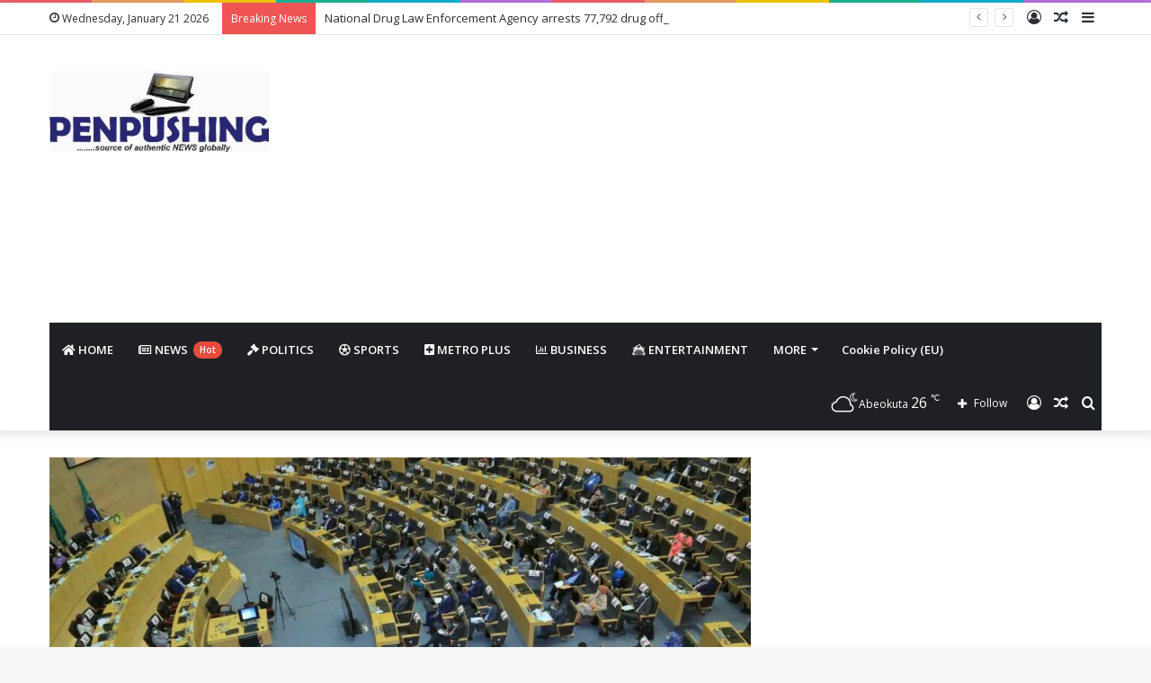

--- FILE ---
content_type: text/html; charset=UTF-8
request_url: https://penpushing.com.ng/coup-african-union-suspends-gabon-republic/
body_size: 27862
content:
<!DOCTYPE html>
<html lang="en-US" class="" data-skin="light">
<head><style>img.lazy{min-height:1px}</style><link href="https://penpushing.com.ng/wp-content/plugins/w3-total-cache/pub/js/lazyload.min.js" as="script">
	<script async src="https://pagead2.googlesyndication.com/pagead/js/adsbygoogle.js?client=ca-pub-6703874839476962" crossorigin="anonymous" type="483cd0f06778559e6c503c98-text/javascript"></script>
	<meta charset="UTF-8" />
	<link rel="profile" href="https://gmpg.org/xfn/11" />
	<meta name='robots' content='index, follow, max-image-preview:large, max-snippet:-1, max-video-preview:-1' />
	<style>img:is([sizes="auto" i], [sizes^="auto," i]) { contain-intrinsic-size: 3000px 1500px }</style>
	<!-- Jetpack Site Verification Tags -->
<meta name="google-site-verification" content="-ryw807groS3hnyHW7rX0aRrNLMY3Oc7Cvms9uBeEv4" />

	<!-- This site is optimized with the Yoast SEO plugin v26.1.1 - https://yoast.com/wordpress/plugins/seo/ -->
	<title>Coup: African Union suspends Gabon Republic - PENPUSHING</title>
	<link rel="canonical" href="https://penpushing.com.ng/coup-african-union-suspends-gabon-republic/" />
	<meta property="og:locale" content="en_US" />
	<meta property="og:type" content="article" />
	<meta property="og:title" content="Coup: African Union suspends Gabon Republic - PENPUSHING" />
	<meta property="og:description" content="The African Union’s Peace and Security Council has suspended Gabon from all its activities following the recent coup, stressing that the country would be reabsorbed when and after restoration of constitutional order in the country Penpushing reports that the council made this known in a communique emphasizing that the union decided to immediately suspend the &hellip;" />
	<meta property="og:url" content="https://penpushing.com.ng/coup-african-union-suspends-gabon-republic/" />
	<meta property="og:site_name" content="PENPUSHING" />
	<meta property="article:publisher" content="https://www.facebook.com/Penpushing/" />
	<meta property="article:published_time" content="2023-09-01T19:00:14+00:00" />
	<meta property="og:image" content="https://penpushing.com.ng/wp-content/uploads/2023/09/African-Union-Assembly.jpeg" />
	<meta property="og:image:width" content="1140" />
	<meta property="og:image:height" content="570" />
	<meta property="og:image:type" content="image/jpeg" />
	<meta name="author" content="Penpushing Media" />
	<meta name="twitter:card" content="summary_large_image" />
	<meta name="twitter:label1" content="Written by" />
	<meta name="twitter:data1" content="Penpushing Media" />
	<meta name="twitter:label2" content="Est. reading time" />
	<meta name="twitter:data2" content="2 minutes" />
	<script type="application/ld+json" class="yoast-schema-graph">{"@context":"https://schema.org","@graph":[{"@type":"Article","@id":"https://penpushing.com.ng/coup-african-union-suspends-gabon-republic/#article","isPartOf":{"@id":"https://penpushing.com.ng/coup-african-union-suspends-gabon-republic/"},"author":{"name":"Penpushing Media","@id":"https://penpushing.com.ng/#/schema/person/6ab4f0a03c5bb5941b53c098887c2b40"},"headline":"Coup: African Union suspends Gabon Republic","datePublished":"2023-09-01T19:00:14+00:00","mainEntityOfPage":{"@id":"https://penpushing.com.ng/coup-african-union-suspends-gabon-republic/"},"wordCount":330,"commentCount":0,"publisher":{"@id":"https://penpushing.com.ng/#organization"},"image":{"@id":"https://penpushing.com.ng/coup-african-union-suspends-gabon-republic/#primaryimage"},"thumbnailUrl":"https://i0.wp.com/penpushing.com.ng/wp-content/uploads/2023/09/African-Union-Assembly.jpeg?fit=1140%2C570&ssl=1","articleSection":["International"],"inLanguage":"en-US","potentialAction":[{"@type":"CommentAction","name":"Comment","target":["https://penpushing.com.ng/coup-african-union-suspends-gabon-republic/#respond"]}]},{"@type":"WebPage","@id":"https://penpushing.com.ng/coup-african-union-suspends-gabon-republic/","url":"https://penpushing.com.ng/coup-african-union-suspends-gabon-republic/","name":"Coup: African Union suspends Gabon Republic - PENPUSHING","isPartOf":{"@id":"https://penpushing.com.ng/#website"},"primaryImageOfPage":{"@id":"https://penpushing.com.ng/coup-african-union-suspends-gabon-republic/#primaryimage"},"image":{"@id":"https://penpushing.com.ng/coup-african-union-suspends-gabon-republic/#primaryimage"},"thumbnailUrl":"https://i0.wp.com/penpushing.com.ng/wp-content/uploads/2023/09/African-Union-Assembly.jpeg?fit=1140%2C570&ssl=1","datePublished":"2023-09-01T19:00:14+00:00","breadcrumb":{"@id":"https://penpushing.com.ng/coup-african-union-suspends-gabon-republic/#breadcrumb"},"inLanguage":"en-US","potentialAction":[{"@type":"ReadAction","target":["https://penpushing.com.ng/coup-african-union-suspends-gabon-republic/"]}]},{"@type":"ImageObject","inLanguage":"en-US","@id":"https://penpushing.com.ng/coup-african-union-suspends-gabon-republic/#primaryimage","url":"https://i0.wp.com/penpushing.com.ng/wp-content/uploads/2023/09/African-Union-Assembly.jpeg?fit=1140%2C570&ssl=1","contentUrl":"https://i0.wp.com/penpushing.com.ng/wp-content/uploads/2023/09/African-Union-Assembly.jpeg?fit=1140%2C570&ssl=1","width":1140,"height":570},{"@type":"BreadcrumbList","@id":"https://penpushing.com.ng/coup-african-union-suspends-gabon-republic/#breadcrumb","itemListElement":[{"@type":"ListItem","position":1,"name":"Home","item":"https://penpushing.com.ng/"},{"@type":"ListItem","position":2,"name":"Coup: African Union suspends Gabon Republic"}]},{"@type":"WebSite","@id":"https://penpushing.com.ng/#website","url":"https://penpushing.com.ng/","name":"PENPUSHING","description":"Source of Authentic News Globally","publisher":{"@id":"https://penpushing.com.ng/#organization"},"potentialAction":[{"@type":"SearchAction","target":{"@type":"EntryPoint","urlTemplate":"https://penpushing.com.ng/?s={search_term_string}"},"query-input":{"@type":"PropertyValueSpecification","valueRequired":true,"valueName":"search_term_string"}}],"inLanguage":"en-US"},{"@type":"Organization","@id":"https://penpushing.com.ng/#organization","name":"PENPUSHING","url":"https://penpushing.com.ng/","logo":{"@type":"ImageObject","inLanguage":"en-US","@id":"https://penpushing.com.ng/#/schema/logo/image/","url":"https://penpushing.com.ng/wp-content/uploads/2025/09/pen8-1.jpg","contentUrl":"https://penpushing.com.ng/wp-content/uploads/2025/09/pen8-1.jpg","width":314,"height":116,"caption":"PENPUSHING"},"image":{"@id":"https://penpushing.com.ng/#/schema/logo/image/"},"sameAs":["https://www.facebook.com/Penpushing/"]},{"@type":"Person","@id":"https://penpushing.com.ng/#/schema/person/6ab4f0a03c5bb5941b53c098887c2b40","name":"Penpushing Media","image":{"@type":"ImageObject","inLanguage":"en-US","@id":"https://penpushing.com.ng/#/schema/person/image/","url":"https://secure.gravatar.com/avatar/d871670cca3f4237dc412cfaa73b2d4fb467d7969ea8bc3b88a177338942330e?s=96&d=mm&r=g","contentUrl":"https://secure.gravatar.com/avatar/d871670cca3f4237dc412cfaa73b2d4fb467d7969ea8bc3b88a177338942330e?s=96&d=mm&r=g","caption":"Penpushing Media"},"url":"https://penpushing.com.ng/author/admin/"}]}</script>
	<!-- / Yoast SEO plugin. -->


<link rel='dns-prefetch' href='//stats.wp.com' />
<link rel='dns-prefetch' href='//v0.wordpress.com' />
<link rel='dns-prefetch' href='//jetpack.wordpress.com' />
<link rel='dns-prefetch' href='//s0.wp.com' />
<link rel='dns-prefetch' href='//public-api.wordpress.com' />
<link rel='dns-prefetch' href='//0.gravatar.com' />
<link rel='dns-prefetch' href='//1.gravatar.com' />
<link rel='dns-prefetch' href='//2.gravatar.com' />
<link rel='dns-prefetch' href='//widgets.wp.com' />
<link rel='preconnect' href='//c0.wp.com' />
<link rel='preconnect' href='//i0.wp.com' />
<link rel="alternate" type="application/rss+xml" title="PENPUSHING &raquo; Feed" href="https://penpushing.com.ng/feed/" />
<link rel="alternate" type="application/rss+xml" title="PENPUSHING &raquo; Comments Feed" href="https://penpushing.com.ng/comments/feed/" />
<link rel="alternate" type="application/rss+xml" title="PENPUSHING &raquo; Coup: African Union suspends Gabon Republic Comments Feed" href="https://penpushing.com.ng/coup-african-union-suspends-gabon-republic/feed/" />
<script type="483cd0f06778559e6c503c98-text/javascript">
/* <![CDATA[ */
window._wpemojiSettings = {"baseUrl":"https:\/\/s.w.org\/images\/core\/emoji\/16.0.1\/72x72\/","ext":".png","svgUrl":"https:\/\/s.w.org\/images\/core\/emoji\/16.0.1\/svg\/","svgExt":".svg","source":{"concatemoji":"https:\/\/penpushing.com.ng\/wp-includes\/js\/wp-emoji-release.min.js?ver=6.8.3"}};
/*! This file is auto-generated */
!function(s,n){var o,i,e;function c(e){try{var t={supportTests:e,timestamp:(new Date).valueOf()};sessionStorage.setItem(o,JSON.stringify(t))}catch(e){}}function p(e,t,n){e.clearRect(0,0,e.canvas.width,e.canvas.height),e.fillText(t,0,0);var t=new Uint32Array(e.getImageData(0,0,e.canvas.width,e.canvas.height).data),a=(e.clearRect(0,0,e.canvas.width,e.canvas.height),e.fillText(n,0,0),new Uint32Array(e.getImageData(0,0,e.canvas.width,e.canvas.height).data));return t.every(function(e,t){return e===a[t]})}function u(e,t){e.clearRect(0,0,e.canvas.width,e.canvas.height),e.fillText(t,0,0);for(var n=e.getImageData(16,16,1,1),a=0;a<n.data.length;a++)if(0!==n.data[a])return!1;return!0}function f(e,t,n,a){switch(t){case"flag":return n(e,"\ud83c\udff3\ufe0f\u200d\u26a7\ufe0f","\ud83c\udff3\ufe0f\u200b\u26a7\ufe0f")?!1:!n(e,"\ud83c\udde8\ud83c\uddf6","\ud83c\udde8\u200b\ud83c\uddf6")&&!n(e,"\ud83c\udff4\udb40\udc67\udb40\udc62\udb40\udc65\udb40\udc6e\udb40\udc67\udb40\udc7f","\ud83c\udff4\u200b\udb40\udc67\u200b\udb40\udc62\u200b\udb40\udc65\u200b\udb40\udc6e\u200b\udb40\udc67\u200b\udb40\udc7f");case"emoji":return!a(e,"\ud83e\udedf")}return!1}function g(e,t,n,a){var r="undefined"!=typeof WorkerGlobalScope&&self instanceof WorkerGlobalScope?new OffscreenCanvas(300,150):s.createElement("canvas"),o=r.getContext("2d",{willReadFrequently:!0}),i=(o.textBaseline="top",o.font="600 32px Arial",{});return e.forEach(function(e){i[e]=t(o,e,n,a)}),i}function t(e){var t=s.createElement("script");t.src=e,t.defer=!0,s.head.appendChild(t)}"undefined"!=typeof Promise&&(o="wpEmojiSettingsSupports",i=["flag","emoji"],n.supports={everything:!0,everythingExceptFlag:!0},e=new Promise(function(e){s.addEventListener("DOMContentLoaded",e,{once:!0})}),new Promise(function(t){var n=function(){try{var e=JSON.parse(sessionStorage.getItem(o));if("object"==typeof e&&"number"==typeof e.timestamp&&(new Date).valueOf()<e.timestamp+604800&&"object"==typeof e.supportTests)return e.supportTests}catch(e){}return null}();if(!n){if("undefined"!=typeof Worker&&"undefined"!=typeof OffscreenCanvas&&"undefined"!=typeof URL&&URL.createObjectURL&&"undefined"!=typeof Blob)try{var e="postMessage("+g.toString()+"("+[JSON.stringify(i),f.toString(),p.toString(),u.toString()].join(",")+"));",a=new Blob([e],{type:"text/javascript"}),r=new Worker(URL.createObjectURL(a),{name:"wpTestEmojiSupports"});return void(r.onmessage=function(e){c(n=e.data),r.terminate(),t(n)})}catch(e){}c(n=g(i,f,p,u))}t(n)}).then(function(e){for(var t in e)n.supports[t]=e[t],n.supports.everything=n.supports.everything&&n.supports[t],"flag"!==t&&(n.supports.everythingExceptFlag=n.supports.everythingExceptFlag&&n.supports[t]);n.supports.everythingExceptFlag=n.supports.everythingExceptFlag&&!n.supports.flag,n.DOMReady=!1,n.readyCallback=function(){n.DOMReady=!0}}).then(function(){return e}).then(function(){var e;n.supports.everything||(n.readyCallback(),(e=n.source||{}).concatemoji?t(e.concatemoji):e.wpemoji&&e.twemoji&&(t(e.twemoji),t(e.wpemoji)))}))}((window,document),window._wpemojiSettings);
/* ]]> */
</script>
<style id='wp-emoji-styles-inline-css' type='text/css'>

	img.wp-smiley, img.emoji {
		display: inline !important;
		border: none !important;
		box-shadow: none !important;
		height: 1em !important;
		width: 1em !important;
		margin: 0 0.07em !important;
		vertical-align: -0.1em !important;
		background: none !important;
		padding: 0 !important;
	}
</style>
<link rel='stylesheet' id='wp-block-library-css' href='https://c0.wp.com/c/6.8.3/wp-includes/css/dist/block-library/style.min.css' type='text/css' media='all' />
<style id='wp-block-library-theme-inline-css' type='text/css'>
.wp-block-audio :where(figcaption){color:#555;font-size:13px;text-align:center}.is-dark-theme .wp-block-audio :where(figcaption){color:#ffffffa6}.wp-block-audio{margin:0 0 1em}.wp-block-code{border:1px solid #ccc;border-radius:4px;font-family:Menlo,Consolas,monaco,monospace;padding:.8em 1em}.wp-block-embed :where(figcaption){color:#555;font-size:13px;text-align:center}.is-dark-theme .wp-block-embed :where(figcaption){color:#ffffffa6}.wp-block-embed{margin:0 0 1em}.blocks-gallery-caption{color:#555;font-size:13px;text-align:center}.is-dark-theme .blocks-gallery-caption{color:#ffffffa6}:root :where(.wp-block-image figcaption){color:#555;font-size:13px;text-align:center}.is-dark-theme :root :where(.wp-block-image figcaption){color:#ffffffa6}.wp-block-image{margin:0 0 1em}.wp-block-pullquote{border-bottom:4px solid;border-top:4px solid;color:currentColor;margin-bottom:1.75em}.wp-block-pullquote cite,.wp-block-pullquote footer,.wp-block-pullquote__citation{color:currentColor;font-size:.8125em;font-style:normal;text-transform:uppercase}.wp-block-quote{border-left:.25em solid;margin:0 0 1.75em;padding-left:1em}.wp-block-quote cite,.wp-block-quote footer{color:currentColor;font-size:.8125em;font-style:normal;position:relative}.wp-block-quote:where(.has-text-align-right){border-left:none;border-right:.25em solid;padding-left:0;padding-right:1em}.wp-block-quote:where(.has-text-align-center){border:none;padding-left:0}.wp-block-quote.is-large,.wp-block-quote.is-style-large,.wp-block-quote:where(.is-style-plain){border:none}.wp-block-search .wp-block-search__label{font-weight:700}.wp-block-search__button{border:1px solid #ccc;padding:.375em .625em}:where(.wp-block-group.has-background){padding:1.25em 2.375em}.wp-block-separator.has-css-opacity{opacity:.4}.wp-block-separator{border:none;border-bottom:2px solid;margin-left:auto;margin-right:auto}.wp-block-separator.has-alpha-channel-opacity{opacity:1}.wp-block-separator:not(.is-style-wide):not(.is-style-dots){width:100px}.wp-block-separator.has-background:not(.is-style-dots){border-bottom:none;height:1px}.wp-block-separator.has-background:not(.is-style-wide):not(.is-style-dots){height:2px}.wp-block-table{margin:0 0 1em}.wp-block-table td,.wp-block-table th{word-break:normal}.wp-block-table :where(figcaption){color:#555;font-size:13px;text-align:center}.is-dark-theme .wp-block-table :where(figcaption){color:#ffffffa6}.wp-block-video :where(figcaption){color:#555;font-size:13px;text-align:center}.is-dark-theme .wp-block-video :where(figcaption){color:#ffffffa6}.wp-block-video{margin:0 0 1em}:root :where(.wp-block-template-part.has-background){margin-bottom:0;margin-top:0;padding:1.25em 2.375em}
</style>
<style id='classic-theme-styles-inline-css' type='text/css'>
/*! This file is auto-generated */
.wp-block-button__link{color:#fff;background-color:#32373c;border-radius:9999px;box-shadow:none;text-decoration:none;padding:calc(.667em + 2px) calc(1.333em + 2px);font-size:1.125em}.wp-block-file__button{background:#32373c;color:#fff;text-decoration:none}
</style>
<link rel='stylesheet' id='mediaelement-css' href='https://c0.wp.com/c/6.8.3/wp-includes/js/mediaelement/mediaelementplayer-legacy.min.css' type='text/css' media='all' />
<link rel='stylesheet' id='wp-mediaelement-css' href='https://c0.wp.com/c/6.8.3/wp-includes/js/mediaelement/wp-mediaelement.min.css' type='text/css' media='all' />
<style id='jetpack-sharing-buttons-style-inline-css' type='text/css'>
.jetpack-sharing-buttons__services-list{display:flex;flex-direction:row;flex-wrap:wrap;gap:0;list-style-type:none;margin:5px;padding:0}.jetpack-sharing-buttons__services-list.has-small-icon-size{font-size:12px}.jetpack-sharing-buttons__services-list.has-normal-icon-size{font-size:16px}.jetpack-sharing-buttons__services-list.has-large-icon-size{font-size:24px}.jetpack-sharing-buttons__services-list.has-huge-icon-size{font-size:36px}@media print{.jetpack-sharing-buttons__services-list{display:none!important}}.editor-styles-wrapper .wp-block-jetpack-sharing-buttons{gap:0;padding-inline-start:0}ul.jetpack-sharing-buttons__services-list.has-background{padding:1.25em 2.375em}
</style>
<style id='global-styles-inline-css' type='text/css'>
:root{--wp--preset--aspect-ratio--square: 1;--wp--preset--aspect-ratio--4-3: 4/3;--wp--preset--aspect-ratio--3-4: 3/4;--wp--preset--aspect-ratio--3-2: 3/2;--wp--preset--aspect-ratio--2-3: 2/3;--wp--preset--aspect-ratio--16-9: 16/9;--wp--preset--aspect-ratio--9-16: 9/16;--wp--preset--color--black: #000000;--wp--preset--color--cyan-bluish-gray: #abb8c3;--wp--preset--color--white: #ffffff;--wp--preset--color--pale-pink: #f78da7;--wp--preset--color--vivid-red: #cf2e2e;--wp--preset--color--luminous-vivid-orange: #ff6900;--wp--preset--color--luminous-vivid-amber: #fcb900;--wp--preset--color--light-green-cyan: #7bdcb5;--wp--preset--color--vivid-green-cyan: #00d084;--wp--preset--color--pale-cyan-blue: #8ed1fc;--wp--preset--color--vivid-cyan-blue: #0693e3;--wp--preset--color--vivid-purple: #9b51e0;--wp--preset--gradient--vivid-cyan-blue-to-vivid-purple: linear-gradient(135deg,rgba(6,147,227,1) 0%,rgb(155,81,224) 100%);--wp--preset--gradient--light-green-cyan-to-vivid-green-cyan: linear-gradient(135deg,rgb(122,220,180) 0%,rgb(0,208,130) 100%);--wp--preset--gradient--luminous-vivid-amber-to-luminous-vivid-orange: linear-gradient(135deg,rgba(252,185,0,1) 0%,rgba(255,105,0,1) 100%);--wp--preset--gradient--luminous-vivid-orange-to-vivid-red: linear-gradient(135deg,rgba(255,105,0,1) 0%,rgb(207,46,46) 100%);--wp--preset--gradient--very-light-gray-to-cyan-bluish-gray: linear-gradient(135deg,rgb(238,238,238) 0%,rgb(169,184,195) 100%);--wp--preset--gradient--cool-to-warm-spectrum: linear-gradient(135deg,rgb(74,234,220) 0%,rgb(151,120,209) 20%,rgb(207,42,186) 40%,rgb(238,44,130) 60%,rgb(251,105,98) 80%,rgb(254,248,76) 100%);--wp--preset--gradient--blush-light-purple: linear-gradient(135deg,rgb(255,206,236) 0%,rgb(152,150,240) 100%);--wp--preset--gradient--blush-bordeaux: linear-gradient(135deg,rgb(254,205,165) 0%,rgb(254,45,45) 50%,rgb(107,0,62) 100%);--wp--preset--gradient--luminous-dusk: linear-gradient(135deg,rgb(255,203,112) 0%,rgb(199,81,192) 50%,rgb(65,88,208) 100%);--wp--preset--gradient--pale-ocean: linear-gradient(135deg,rgb(255,245,203) 0%,rgb(182,227,212) 50%,rgb(51,167,181) 100%);--wp--preset--gradient--electric-grass: linear-gradient(135deg,rgb(202,248,128) 0%,rgb(113,206,126) 100%);--wp--preset--gradient--midnight: linear-gradient(135deg,rgb(2,3,129) 0%,rgb(40,116,252) 100%);--wp--preset--font-size--small: 13px;--wp--preset--font-size--medium: 20px;--wp--preset--font-size--large: 36px;--wp--preset--font-size--x-large: 42px;--wp--preset--spacing--20: 0.44rem;--wp--preset--spacing--30: 0.67rem;--wp--preset--spacing--40: 1rem;--wp--preset--spacing--50: 1.5rem;--wp--preset--spacing--60: 2.25rem;--wp--preset--spacing--70: 3.38rem;--wp--preset--spacing--80: 5.06rem;--wp--preset--shadow--natural: 6px 6px 9px rgba(0, 0, 0, 0.2);--wp--preset--shadow--deep: 12px 12px 50px rgba(0, 0, 0, 0.4);--wp--preset--shadow--sharp: 6px 6px 0px rgba(0, 0, 0, 0.2);--wp--preset--shadow--outlined: 6px 6px 0px -3px rgba(255, 255, 255, 1), 6px 6px rgba(0, 0, 0, 1);--wp--preset--shadow--crisp: 6px 6px 0px rgba(0, 0, 0, 1);}:where(.is-layout-flex){gap: 0.5em;}:where(.is-layout-grid){gap: 0.5em;}body .is-layout-flex{display: flex;}.is-layout-flex{flex-wrap: wrap;align-items: center;}.is-layout-flex > :is(*, div){margin: 0;}body .is-layout-grid{display: grid;}.is-layout-grid > :is(*, div){margin: 0;}:where(.wp-block-columns.is-layout-flex){gap: 2em;}:where(.wp-block-columns.is-layout-grid){gap: 2em;}:where(.wp-block-post-template.is-layout-flex){gap: 1.25em;}:where(.wp-block-post-template.is-layout-grid){gap: 1.25em;}.has-black-color{color: var(--wp--preset--color--black) !important;}.has-cyan-bluish-gray-color{color: var(--wp--preset--color--cyan-bluish-gray) !important;}.has-white-color{color: var(--wp--preset--color--white) !important;}.has-pale-pink-color{color: var(--wp--preset--color--pale-pink) !important;}.has-vivid-red-color{color: var(--wp--preset--color--vivid-red) !important;}.has-luminous-vivid-orange-color{color: var(--wp--preset--color--luminous-vivid-orange) !important;}.has-luminous-vivid-amber-color{color: var(--wp--preset--color--luminous-vivid-amber) !important;}.has-light-green-cyan-color{color: var(--wp--preset--color--light-green-cyan) !important;}.has-vivid-green-cyan-color{color: var(--wp--preset--color--vivid-green-cyan) !important;}.has-pale-cyan-blue-color{color: var(--wp--preset--color--pale-cyan-blue) !important;}.has-vivid-cyan-blue-color{color: var(--wp--preset--color--vivid-cyan-blue) !important;}.has-vivid-purple-color{color: var(--wp--preset--color--vivid-purple) !important;}.has-black-background-color{background-color: var(--wp--preset--color--black) !important;}.has-cyan-bluish-gray-background-color{background-color: var(--wp--preset--color--cyan-bluish-gray) !important;}.has-white-background-color{background-color: var(--wp--preset--color--white) !important;}.has-pale-pink-background-color{background-color: var(--wp--preset--color--pale-pink) !important;}.has-vivid-red-background-color{background-color: var(--wp--preset--color--vivid-red) !important;}.has-luminous-vivid-orange-background-color{background-color: var(--wp--preset--color--luminous-vivid-orange) !important;}.has-luminous-vivid-amber-background-color{background-color: var(--wp--preset--color--luminous-vivid-amber) !important;}.has-light-green-cyan-background-color{background-color: var(--wp--preset--color--light-green-cyan) !important;}.has-vivid-green-cyan-background-color{background-color: var(--wp--preset--color--vivid-green-cyan) !important;}.has-pale-cyan-blue-background-color{background-color: var(--wp--preset--color--pale-cyan-blue) !important;}.has-vivid-cyan-blue-background-color{background-color: var(--wp--preset--color--vivid-cyan-blue) !important;}.has-vivid-purple-background-color{background-color: var(--wp--preset--color--vivid-purple) !important;}.has-black-border-color{border-color: var(--wp--preset--color--black) !important;}.has-cyan-bluish-gray-border-color{border-color: var(--wp--preset--color--cyan-bluish-gray) !important;}.has-white-border-color{border-color: var(--wp--preset--color--white) !important;}.has-pale-pink-border-color{border-color: var(--wp--preset--color--pale-pink) !important;}.has-vivid-red-border-color{border-color: var(--wp--preset--color--vivid-red) !important;}.has-luminous-vivid-orange-border-color{border-color: var(--wp--preset--color--luminous-vivid-orange) !important;}.has-luminous-vivid-amber-border-color{border-color: var(--wp--preset--color--luminous-vivid-amber) !important;}.has-light-green-cyan-border-color{border-color: var(--wp--preset--color--light-green-cyan) !important;}.has-vivid-green-cyan-border-color{border-color: var(--wp--preset--color--vivid-green-cyan) !important;}.has-pale-cyan-blue-border-color{border-color: var(--wp--preset--color--pale-cyan-blue) !important;}.has-vivid-cyan-blue-border-color{border-color: var(--wp--preset--color--vivid-cyan-blue) !important;}.has-vivid-purple-border-color{border-color: var(--wp--preset--color--vivid-purple) !important;}.has-vivid-cyan-blue-to-vivid-purple-gradient-background{background: var(--wp--preset--gradient--vivid-cyan-blue-to-vivid-purple) !important;}.has-light-green-cyan-to-vivid-green-cyan-gradient-background{background: var(--wp--preset--gradient--light-green-cyan-to-vivid-green-cyan) !important;}.has-luminous-vivid-amber-to-luminous-vivid-orange-gradient-background{background: var(--wp--preset--gradient--luminous-vivid-amber-to-luminous-vivid-orange) !important;}.has-luminous-vivid-orange-to-vivid-red-gradient-background{background: var(--wp--preset--gradient--luminous-vivid-orange-to-vivid-red) !important;}.has-very-light-gray-to-cyan-bluish-gray-gradient-background{background: var(--wp--preset--gradient--very-light-gray-to-cyan-bluish-gray) !important;}.has-cool-to-warm-spectrum-gradient-background{background: var(--wp--preset--gradient--cool-to-warm-spectrum) !important;}.has-blush-light-purple-gradient-background{background: var(--wp--preset--gradient--blush-light-purple) !important;}.has-blush-bordeaux-gradient-background{background: var(--wp--preset--gradient--blush-bordeaux) !important;}.has-luminous-dusk-gradient-background{background: var(--wp--preset--gradient--luminous-dusk) !important;}.has-pale-ocean-gradient-background{background: var(--wp--preset--gradient--pale-ocean) !important;}.has-electric-grass-gradient-background{background: var(--wp--preset--gradient--electric-grass) !important;}.has-midnight-gradient-background{background: var(--wp--preset--gradient--midnight) !important;}.has-small-font-size{font-size: var(--wp--preset--font-size--small) !important;}.has-medium-font-size{font-size: var(--wp--preset--font-size--medium) !important;}.has-large-font-size{font-size: var(--wp--preset--font-size--large) !important;}.has-x-large-font-size{font-size: var(--wp--preset--font-size--x-large) !important;}
:where(.wp-block-post-template.is-layout-flex){gap: 1.25em;}:where(.wp-block-post-template.is-layout-grid){gap: 1.25em;}
:where(.wp-block-columns.is-layout-flex){gap: 2em;}:where(.wp-block-columns.is-layout-grid){gap: 2em;}
:root :where(.wp-block-pullquote){font-size: 1.5em;line-height: 1.6;}
</style>
<link rel='stylesheet' id='open-sans-css' href='https://fonts.googleapis.com/css?family=Open+Sans%3A300italic%2C400italic%2C600italic%2C300%2C400%2C600&#038;subset=latin%2Clatin-ext&#038;display=fallback&#038;ver=6.8.3' type='text/css' media='all' />
<link rel='stylesheet' id='jetpack_likes-css' href='https://c0.wp.com/p/jetpack/15.2/modules/likes/style.css' type='text/css' media='all' />
<link rel="stylesheet" href="https://penpushing.com.ng/wp-content/cache/minify/788d9.css" media="all" />








<link rel='stylesheet' id='tie-css-print-css' href='https://penpushing.com.ng/wp-content/themes/jannah/assets/css/print.css?ver=5.4.10' type='text/css' media='print' />
<style id='tie-css-print-inline-css' type='text/css'>
.wf-active .logo-text,.wf-active h1,.wf-active h2,.wf-active h3,.wf-active h4,.wf-active h5,.wf-active h6,.wf-active .the-subtitle{font-family: 'Poppins';}.brand-title,a:hover,.tie-popup-search-submit,#logo.text-logo a,.theme-header nav .components #search-submit:hover,.theme-header .header-nav .components > li:hover > a,.theme-header .header-nav .components li a:hover,.main-menu ul.cats-vertical li a.is-active,.main-menu ul.cats-vertical li a:hover,.main-nav li.mega-menu .post-meta a:hover,.main-nav li.mega-menu .post-box-title a:hover,.search-in-main-nav.autocomplete-suggestions a:hover,#main-nav .menu ul:not(.cats-horizontal) li:hover > a,#main-nav .menu ul li.current-menu-item:not(.mega-link-column) > a,.top-nav .menu li:hover > a,.top-nav .menu > .tie-current-menu > a,.search-in-top-nav.autocomplete-suggestions .post-title a:hover,div.mag-box .mag-box-options .mag-box-filter-links a.active,.mag-box-filter-links .flexMenu-viewMore:hover > a,.stars-rating-active,body .tabs.tabs .active > a,.video-play-icon,.spinner-circle:after,#go-to-content:hover,.comment-list .comment-author .fn,.commentlist .comment-author .fn,blockquote::before,blockquote cite,blockquote.quote-simple p,.multiple-post-pages a:hover,#story-index li .is-current,.latest-tweets-widget .twitter-icon-wrap span,.wide-slider-nav-wrapper .slide,.wide-next-prev-slider-wrapper .tie-slider-nav li:hover span,.review-final-score h3,#mobile-menu-icon:hover .menu-text,body .entry a,.dark-skin body .entry a,.entry .post-bottom-meta a:hover,.comment-list .comment-content a,q a,blockquote a,.widget.tie-weather-widget .icon-basecloud-bg:after,.site-footer a:hover,.site-footer .stars-rating-active,.site-footer .twitter-icon-wrap span,.site-info a:hover{color: #9b59b6;}#instagram-link a:hover{color: #9b59b6 !important;border-color: #9b59b6 !important;}[type='submit'],.button,.generic-button a,.generic-button button,.theme-header .header-nav .comp-sub-menu a.button.guest-btn:hover,.theme-header .header-nav .comp-sub-menu a.checkout-button,nav.main-nav .menu > li.tie-current-menu > a,nav.main-nav .menu > li:hover > a,.main-menu .mega-links-head:after,.main-nav .mega-menu.mega-cat .cats-horizontal li a.is-active,#mobile-menu-icon:hover .nav-icon,#mobile-menu-icon:hover .nav-icon:before,#mobile-menu-icon:hover .nav-icon:after,.search-in-main-nav.autocomplete-suggestions a.button,.search-in-top-nav.autocomplete-suggestions a.button,.spinner > div,.post-cat,.pages-numbers li.current span,.multiple-post-pages > span,#tie-wrapper .mejs-container .mejs-controls,.mag-box-filter-links a:hover,.slider-arrow-nav a:not(.pagination-disabled):hover,.comment-list .reply a:hover,.commentlist .reply a:hover,#reading-position-indicator,#story-index-icon,.videos-block .playlist-title,.review-percentage .review-item span span,.tie-slick-dots li.slick-active button,.tie-slick-dots li button:hover,.digital-rating-static,.timeline-widget li a:hover .date:before,#wp-calendar #today,.posts-list-counter li.widget-post-list:before,.cat-counter a + span,.tie-slider-nav li span:hover,.fullwidth-area .widget_tag_cloud .tagcloud a:hover,.magazine2:not(.block-head-4) .dark-widgetized-area ul.tabs a:hover,.magazine2:not(.block-head-4) .dark-widgetized-area ul.tabs .active a,.magazine1 .dark-widgetized-area ul.tabs a:hover,.magazine1 .dark-widgetized-area ul.tabs .active a,.block-head-4.magazine2 .dark-widgetized-area .tabs.tabs .active a,.block-head-4.magazine2 .dark-widgetized-area .tabs > .active a:before,.block-head-4.magazine2 .dark-widgetized-area .tabs > .active a:after,.demo_store,.demo #logo:after,.demo #sticky-logo:after,.widget.tie-weather-widget,span.video-close-btn:hover,#go-to-top,.latest-tweets-widget .slider-links .button:not(:hover){background-color: #9b59b6;color: #FFFFFF;}.tie-weather-widget .widget-title .the-subtitle,.block-head-4.magazine2 #footer .tabs .active a:hover{color: #FFFFFF;}pre,code,.pages-numbers li.current span,.theme-header .header-nav .comp-sub-menu a.button.guest-btn:hover,.multiple-post-pages > span,.post-content-slideshow .tie-slider-nav li span:hover,#tie-body .tie-slider-nav li > span:hover,.slider-arrow-nav a:not(.pagination-disabled):hover,.main-nav .mega-menu.mega-cat .cats-horizontal li a.is-active,.main-nav .mega-menu.mega-cat .cats-horizontal li a:hover,.main-menu .menu > li > .menu-sub-content{border-color: #9b59b6;}.main-menu .menu > li.tie-current-menu{border-bottom-color: #9b59b6;}.top-nav .menu li.tie-current-menu > a:before,.top-nav .menu li.menu-item-has-children:hover > a:before{border-top-color: #9b59b6;}.main-nav .main-menu .menu > li.tie-current-menu > a:before,.main-nav .main-menu .menu > li:hover > a:before{border-top-color: #FFFFFF;}header.main-nav-light .main-nav .menu-item-has-children li:hover > a:before,header.main-nav-light .main-nav .mega-menu li:hover > a:before{border-left-color: #9b59b6;}.rtl header.main-nav-light .main-nav .menu-item-has-children li:hover > a:before,.rtl header.main-nav-light .main-nav .mega-menu li:hover > a:before{border-right-color: #9b59b6;border-left-color: transparent;}.top-nav ul.menu li .menu-item-has-children:hover > a:before{border-top-color: transparent;border-left-color: #9b59b6;}.rtl .top-nav ul.menu li .menu-item-has-children:hover > a:before{border-left-color: transparent;border-right-color: #9b59b6;}::-moz-selection{background-color: #9b59b6;color: #FFFFFF;}::selection{background-color: #9b59b6;color: #FFFFFF;}circle.circle_bar{stroke: #9b59b6;}#reading-position-indicator{box-shadow: 0 0 10px rgba( 155,89,182,0.7);}#logo.text-logo a:hover,body .entry a:hover,.dark-skin body .entry a:hover,.comment-list .comment-content a:hover,.block-head-4.magazine2 .site-footer .tabs li a:hover,q a:hover,blockquote a:hover{color: #692784;}.button:hover,input[type='submit']:hover,.generic-button a:hover,.generic-button button:hover,a.post-cat:hover,.site-footer .button:hover,.site-footer [type='submit']:hover,.search-in-main-nav.autocomplete-suggestions a.button:hover,.search-in-top-nav.autocomplete-suggestions a.button:hover,.theme-header .header-nav .comp-sub-menu a.checkout-button:hover{background-color: #692784;color: #FFFFFF;}.theme-header .header-nav .comp-sub-menu a.checkout-button:not(:hover),body .entry a.button{color: #FFFFFF;}#story-index.is-compact .story-index-content{background-color: #9b59b6;}#story-index.is-compact .story-index-content a,#story-index.is-compact .story-index-content .is-current{color: #FFFFFF;}#tie-body .mag-box-title h3 a,#tie-body .block-more-button{color: #9b59b6;}#tie-body .mag-box-title h3 a:hover,#tie-body .block-more-button:hover{color: #692784;}#tie-body .mag-box-title{color: #9b59b6;}#tie-body .mag-box-title:before{border-top-color: #9b59b6;}#tie-body .mag-box-title:after,#tie-body #footer .widget-title:after{background-color: #9b59b6;}.brand-title,a:hover,.tie-popup-search-submit,#logo.text-logo a,.theme-header nav .components #search-submit:hover,.theme-header .header-nav .components > li:hover > a,.theme-header .header-nav .components li a:hover,.main-menu ul.cats-vertical li a.is-active,.main-menu ul.cats-vertical li a:hover,.main-nav li.mega-menu .post-meta a:hover,.main-nav li.mega-menu .post-box-title a:hover,.search-in-main-nav.autocomplete-suggestions a:hover,#main-nav .menu ul:not(.cats-horizontal) li:hover > a,#main-nav .menu ul li.current-menu-item:not(.mega-link-column) > a,.top-nav .menu li:hover > a,.top-nav .menu > .tie-current-menu > a,.search-in-top-nav.autocomplete-suggestions .post-title a:hover,div.mag-box .mag-box-options .mag-box-filter-links a.active,.mag-box-filter-links .flexMenu-viewMore:hover > a,.stars-rating-active,body .tabs.tabs .active > a,.video-play-icon,.spinner-circle:after,#go-to-content:hover,.comment-list .comment-author .fn,.commentlist .comment-author .fn,blockquote::before,blockquote cite,blockquote.quote-simple p,.multiple-post-pages a:hover,#story-index li .is-current,.latest-tweets-widget .twitter-icon-wrap span,.wide-slider-nav-wrapper .slide,.wide-next-prev-slider-wrapper .tie-slider-nav li:hover span,.review-final-score h3,#mobile-menu-icon:hover .menu-text,body .entry a,.dark-skin body .entry a,.entry .post-bottom-meta a:hover,.comment-list .comment-content a,q a,blockquote a,.widget.tie-weather-widget .icon-basecloud-bg:after,.site-footer a:hover,.site-footer .stars-rating-active,.site-footer .twitter-icon-wrap span,.site-info a:hover{color: #9b59b6;}#instagram-link a:hover{color: #9b59b6 !important;border-color: #9b59b6 !important;}[type='submit'],.button,.generic-button a,.generic-button button,.theme-header .header-nav .comp-sub-menu a.button.guest-btn:hover,.theme-header .header-nav .comp-sub-menu a.checkout-button,nav.main-nav .menu > li.tie-current-menu > a,nav.main-nav .menu > li:hover > a,.main-menu .mega-links-head:after,.main-nav .mega-menu.mega-cat .cats-horizontal li a.is-active,#mobile-menu-icon:hover .nav-icon,#mobile-menu-icon:hover .nav-icon:before,#mobile-menu-icon:hover .nav-icon:after,.search-in-main-nav.autocomplete-suggestions a.button,.search-in-top-nav.autocomplete-suggestions a.button,.spinner > div,.post-cat,.pages-numbers li.current span,.multiple-post-pages > span,#tie-wrapper .mejs-container .mejs-controls,.mag-box-filter-links a:hover,.slider-arrow-nav a:not(.pagination-disabled):hover,.comment-list .reply a:hover,.commentlist .reply a:hover,#reading-position-indicator,#story-index-icon,.videos-block .playlist-title,.review-percentage .review-item span span,.tie-slick-dots li.slick-active button,.tie-slick-dots li button:hover,.digital-rating-static,.timeline-widget li a:hover .date:before,#wp-calendar #today,.posts-list-counter li.widget-post-list:before,.cat-counter a + span,.tie-slider-nav li span:hover,.fullwidth-area .widget_tag_cloud .tagcloud a:hover,.magazine2:not(.block-head-4) .dark-widgetized-area ul.tabs a:hover,.magazine2:not(.block-head-4) .dark-widgetized-area ul.tabs .active a,.magazine1 .dark-widgetized-area ul.tabs a:hover,.magazine1 .dark-widgetized-area ul.tabs .active a,.block-head-4.magazine2 .dark-widgetized-area .tabs.tabs .active a,.block-head-4.magazine2 .dark-widgetized-area .tabs > .active a:before,.block-head-4.magazine2 .dark-widgetized-area .tabs > .active a:after,.demo_store,.demo #logo:after,.demo #sticky-logo:after,.widget.tie-weather-widget,span.video-close-btn:hover,#go-to-top,.latest-tweets-widget .slider-links .button:not(:hover){background-color: #9b59b6;color: #FFFFFF;}.tie-weather-widget .widget-title .the-subtitle,.block-head-4.magazine2 #footer .tabs .active a:hover{color: #FFFFFF;}pre,code,.pages-numbers li.current span,.theme-header .header-nav .comp-sub-menu a.button.guest-btn:hover,.multiple-post-pages > span,.post-content-slideshow .tie-slider-nav li span:hover,#tie-body .tie-slider-nav li > span:hover,.slider-arrow-nav a:not(.pagination-disabled):hover,.main-nav .mega-menu.mega-cat .cats-horizontal li a.is-active,.main-nav .mega-menu.mega-cat .cats-horizontal li a:hover,.main-menu .menu > li > .menu-sub-content{border-color: #9b59b6;}.main-menu .menu > li.tie-current-menu{border-bottom-color: #9b59b6;}.top-nav .menu li.tie-current-menu > a:before,.top-nav .menu li.menu-item-has-children:hover > a:before{border-top-color: #9b59b6;}.main-nav .main-menu .menu > li.tie-current-menu > a:before,.main-nav .main-menu .menu > li:hover > a:before{border-top-color: #FFFFFF;}header.main-nav-light .main-nav .menu-item-has-children li:hover > a:before,header.main-nav-light .main-nav .mega-menu li:hover > a:before{border-left-color: #9b59b6;}.rtl header.main-nav-light .main-nav .menu-item-has-children li:hover > a:before,.rtl header.main-nav-light .main-nav .mega-menu li:hover > a:before{border-right-color: #9b59b6;border-left-color: transparent;}.top-nav ul.menu li .menu-item-has-children:hover > a:before{border-top-color: transparent;border-left-color: #9b59b6;}.rtl .top-nav ul.menu li .menu-item-has-children:hover > a:before{border-left-color: transparent;border-right-color: #9b59b6;}::-moz-selection{background-color: #9b59b6;color: #FFFFFF;}::selection{background-color: #9b59b6;color: #FFFFFF;}circle.circle_bar{stroke: #9b59b6;}#reading-position-indicator{box-shadow: 0 0 10px rgba( 155,89,182,0.7);}#logo.text-logo a:hover,body .entry a:hover,.dark-skin body .entry a:hover,.comment-list .comment-content a:hover,.block-head-4.magazine2 .site-footer .tabs li a:hover,q a:hover,blockquote a:hover{color: #692784;}.button:hover,input[type='submit']:hover,.generic-button a:hover,.generic-button button:hover,a.post-cat:hover,.site-footer .button:hover,.site-footer [type='submit']:hover,.search-in-main-nav.autocomplete-suggestions a.button:hover,.search-in-top-nav.autocomplete-suggestions a.button:hover,.theme-header .header-nav .comp-sub-menu a.checkout-button:hover{background-color: #692784;color: #FFFFFF;}.theme-header .header-nav .comp-sub-menu a.checkout-button:not(:hover),body .entry a.button{color: #FFFFFF;}#story-index.is-compact .story-index-content{background-color: #9b59b6;}#story-index.is-compact .story-index-content a,#story-index.is-compact .story-index-content .is-current{color: #FFFFFF;}#tie-body .mag-box-title h3 a,#tie-body .block-more-button{color: #9b59b6;}#tie-body .mag-box-title h3 a:hover,#tie-body .block-more-button:hover{color: #692784;}#tie-body .mag-box-title{color: #9b59b6;}#tie-body .mag-box-title:before{border-top-color: #9b59b6;}#tie-body .mag-box-title:after,#tie-body #footer .widget-title:after{background-color: #9b59b6;}.social-icons-item .custom-link-1-social-icon{background-color: #930174 !important;}.social-icons-item .custom-link-1-social-icon span{color: #930174;}.tie-cat-4,.tie-cat-item-4 > span{background-color:#e74c3c !important;color:#FFFFFF !important;}.tie-cat-4:after{border-top-color:#e74c3c !important;}.tie-cat-4:hover{background-color:#c92e1e !important;}.tie-cat-4:hover:after{border-top-color:#c92e1e !important;}.tie-cat-3,.tie-cat-item-3 > span{background-color:#3b1575 !important;color:#FFFFFF !important;}.tie-cat-3:after{border-top-color:#3b1575 !important;}.tie-cat-3:hover{background-color:#1d0057 !important;}.tie-cat-3:hover:after{border-top-color:#1d0057 !important;}.tie-cat-7,.tie-cat-item-7 > span{background-color:#34495e !important;color:#FFFFFF !important;}.tie-cat-7:after{border-top-color:#34495e !important;}.tie-cat-7:hover{background-color:#162b40 !important;}.tie-cat-7:hover:after{border-top-color:#162b40 !important;}.tie-cat-24,.tie-cat-item-24 > span{background-color:#29b24f !important;color:#FFFFFF !important;}.tie-cat-24:after{border-top-color:#29b24f !important;}.tie-cat-24:hover{background-color:#0b9431 !important;}.tie-cat-24:hover:after{border-top-color:#0b9431 !important;}.tie-cat-2,.tie-cat-item-2 > span{background-color:#9b59b6 !important;color:#FFFFFF !important;}.tie-cat-2:after{border-top-color:#9b59b6 !important;}.tie-cat-2:hover{background-color:#7d3b98 !important;}.tie-cat-2:hover:after{border-top-color:#7d3b98 !important;}.tie-cat-25,.tie-cat-item-25 > span{background-color:#3498db !important;color:#FFFFFF !important;}.tie-cat-25:after{border-top-color:#3498db !important;}.tie-cat-25:hover{background-color:#167abd !important;}.tie-cat-25:hover:after{border-top-color:#167abd !important;}.tie-cat-23,.tie-cat-item-23 > span{background-color:#e0450d !important;color:#FFFFFF !important;}.tie-cat-23:after{border-top-color:#e0450d !important;}.tie-cat-23:hover{background-color:#c22700 !important;}.tie-cat-23:hover:after{border-top-color:#c22700 !important;}.tie-cat-22,.tie-cat-item-22 > span{background-color:#00052b !important;color:#FFFFFF !important;}.tie-cat-22:after{border-top-color:#00052b !important;}.tie-cat-22:hover{background-color:#00000d !important;}.tie-cat-22:hover:after{border-top-color:#00000d !important;}.tie-cat-11,.tie-cat-item-11 > span{background-color:#2da7b7 !important;color:#FFFFFF !important;}.tie-cat-11:after{border-top-color:#2da7b7 !important;}.tie-cat-11:hover{background-color:#0f8999 !important;}.tie-cat-11:hover:after{border-top-color:#0f8999 !important;}.tie-cat-1,.tie-cat-item-1 > span{background-color:#7373d6 !important;color:#FFFFFF !important;}.tie-cat-1:after{border-top-color:#7373d6 !important;}.tie-cat-1:hover{background-color:#5555b8 !important;}.tie-cat-1:hover:after{border-top-color:#5555b8 !important;}
</style>
<script type="483cd0f06778559e6c503c98-text/javascript" src="https://c0.wp.com/c/6.8.3/wp-includes/js/jquery/jquery.min.js" id="jquery-core-js"></script>
<script type="483cd0f06778559e6c503c98-text/javascript" src="https://c0.wp.com/c/6.8.3/wp-includes/js/jquery/jquery-migrate.min.js" id="jquery-migrate-js"></script>
<link rel="https://api.w.org/" href="https://penpushing.com.ng/wp-json/" /><link rel="alternate" title="JSON" type="application/json" href="https://penpushing.com.ng/wp-json/wp/v2/posts/65526" /><link rel="EditURI" type="application/rsd+xml" title="RSD" href="https://penpushing.com.ng/xmlrpc.php?rsd" />
<meta name="generator" content="WordPress 6.8.3" />
<link rel='shortlink' href='https://wp.me/pbzY48-h2S' />
<link rel="alternate" title="oEmbed (JSON)" type="application/json+oembed" href="https://penpushing.com.ng/wp-json/oembed/1.0/embed?url=https%3A%2F%2Fpenpushing.com.ng%2Fcoup-african-union-suspends-gabon-republic%2F" />
<link rel="alternate" title="oEmbed (XML)" type="text/xml+oembed" href="https://penpushing.com.ng/wp-json/oembed/1.0/embed?url=https%3A%2F%2Fpenpushing.com.ng%2Fcoup-african-union-suspends-gabon-republic%2F&#038;format=xml" />

<!-- This site is using AdRotate v5.15 to display their advertisements - https://ajdg.solutions/ -->
<!-- AdRotate CSS -->
<style type="text/css" media="screen">
	.g { margin:0px; padding:0px; overflow:hidden; line-height:1; zoom:1; }
	.g img { height:auto; }
	.g-col { position:relative; float:left; }
	.g-col:first-child { margin-left: 0; }
	.g-col:last-child { margin-right: 0; }
	@media only screen and (max-width: 480px) {
		.g-col, .g-dyn, .g-single { width:100%; margin-left:0; margin-right:0; }
	}
</style>
<!-- /AdRotate CSS -->

	<style>img#wpstats{display:none}</style>
		<meta http-equiv="X-UA-Compatible" content="IE=edge">
<meta name="theme-color" content="#9b59b6" /><meta name="viewport" content="width=device-width, initial-scale=1.0" /><link rel="icon" href="https://i0.wp.com/penpushing.com.ng/wp-content/uploads/2023/01/cropped-2f692d6c45f33fcc10017822afbd6dc9.png?fit=32%2C32&#038;ssl=1" sizes="32x32" />
<link rel="icon" href="https://i0.wp.com/penpushing.com.ng/wp-content/uploads/2023/01/cropped-2f692d6c45f33fcc10017822afbd6dc9.png?fit=192%2C192&#038;ssl=1" sizes="192x192" />
<link rel="apple-touch-icon" href="https://i0.wp.com/penpushing.com.ng/wp-content/uploads/2023/01/cropped-2f692d6c45f33fcc10017822afbd6dc9.png?fit=180%2C180&#038;ssl=1" />
<meta name="msapplication-TileImage" content="https://i0.wp.com/penpushing.com.ng/wp-content/uploads/2023/01/cropped-2f692d6c45f33fcc10017822afbd6dc9.png?fit=270%2C270&#038;ssl=1" />
</head>

<body id="tie-body" class="wp-singular post-template-default single single-post postid-65526 single-format-standard wp-theme-jannah wrapper-has-shadow block-head-1 magazine2 is-desktop is-header-layout-3 has-header-ad sidebar-right has-sidebar post-layout-2 narrow-title-narrow-media is-standard-format has-mobile-share">



<div class="background-overlay">

	<div id="tie-container" class="site tie-container">

		
		<div id="tie-wrapper">

			<div class="rainbow-line"></div>
<header id="theme-header" class="theme-header header-layout-3 main-nav-dark main-nav-default-dark main-nav-below main-nav-boxed has-stream-item top-nav-active top-nav-light top-nav-default-light top-nav-above has-shadow has-normal-width-logo mobile-header-default">
	
<nav id="top-nav"  class="has-date-breaking-components top-nav header-nav has-breaking-news" aria-label="Secondary Navigation">
	<div class="container">
		<div class="topbar-wrapper">

			
					<div class="topbar-today-date tie-icon">
						Wednesday, January 21 2026					</div>
					
			<div class="tie-alignleft">
				
<div class="breaking controls-is-active">

	<span class="breaking-title">
		<span class="tie-icon-bolt breaking-icon" aria-hidden="true"></span>
		<span class="breaking-title-text">Breaking News</span>
	</span>

	<ul id="breaking-news-in-header" class="breaking-news" data-type="reveal" data-arrows="true">

		
							<li class="news-item">
								<a href="https://penpushing.com.ng/national-drug-law-enforcement-agency-arrests-77792-drug-offenders-within-five-years/">National Drug Law Enforcement Agency arrests 77,792 drug offenders within five years</a>
							</li>

							
							<li class="news-item">
								<a href="https://penpushing.com.ng/fire-razes-commercial-building-at-computer-village-in-lagos/">Fire razes commercial building at Computer Village in Lagos</a>
							</li>

							
							<li class="news-item">
								<a href="https://penpushing.com.ng/destiny-boys-father-cries-out-over-sons-missing-suv/">Destiny Boy’s father cries out over son’s missing SUV</a>
							</li>

							
							<li class="news-item">
								<a href="https://penpushing.com.ng/alleged-sale-of-government-owned-housing-assets-arabambi-is-a-blackmailer-says-ogun-state-government/">Alleged sale of government-owned housing assets: Arabambi is a blackmailer, says ogun state government</a>
							</li>

							
							<li class="news-item">
								<a href="https://penpushing.com.ng/my-detractors-are-toothless-barking-dogs-says-governor-abiodun/">My detractors are toothless barking dogs, says Governor Abiodun</a>
							</li>

							
							<li class="news-item">
								<a href="https://penpushing.com.ng/oby-ezekwesili-writes-open-letter-to-tinubu-sanwp-olu-on-plights-of-downtrodden-makoko-residents/">Oby Ezekwesili writes open letter to Tinubu, Sanwo-Olu on plights of downtrodden Makoko residents</a>
							</li>

							
							<li class="news-item">
								<a href="https://penpushing.com.ng/police-arrest-herbalist-over-destiny-boys-death/">Police arrest herbalist over Destiny Boy’s death</a>
							</li>

							
							<li class="news-item">
								<a href="https://penpushing.com.ng/nigerian-government-opens-application-for-free-technical-colleges/">Nigerian government opens application for free technical colleges</a>
							</li>

							
							<li class="news-item">
								<a href="https://penpushing.com.ng/suspected-fraudster-hacks-former-ogun-state-speaker-tunji-egbetokuns-phone-to-defraud-his-contacts/">Suspected fraudster hacks former Ogun State Speaker, Tunji Egbetokun&#8217;s  phone  to defraud his contacts</a>
							</li>

							
							<li class="news-item">
								<a href="https://penpushing.com.ng/american-commits-suicide-after-being-defrauded-by-nigerian-cybercriminals/">American commits suicide after being defrauded by Nigerian cybercriminals</a>
							</li>

							
	</ul>
</div><!-- #breaking /-->
			</div><!-- .tie-alignleft /-->

			<div class="tie-alignright">
				<ul class="components">	<li class="side-aside-nav-icon menu-item custom-menu-link">
		<a href="#">
			<span class="tie-icon-navicon" aria-hidden="true"></span>
			<span class="screen-reader-text">Sidebar</span>
		</a>
	</li>
		<li class="random-post-icon menu-item custom-menu-link">
		<a href="/coup-african-union-suspends-gabon-republic/?random-post=1" class="random-post" title="Random Article" rel="nofollow">
			<span class="tie-icon-random" aria-hidden="true"></span>
			<span class="screen-reader-text">Random Article</span>
		</a>
	</li>
	
	
		<li class=" popup-login-icon menu-item custom-menu-link">
			<a href="#" class="lgoin-btn tie-popup-trigger">
				<span class="tie-icon-author" aria-hidden="true"></span>
				<span class="screen-reader-text">Log In</span>			</a>
		</li>

			</ul><!-- Components -->			</div><!-- .tie-alignright /-->

		</div><!-- .topbar-wrapper /-->
	</div><!-- .container /-->
</nav><!-- #top-nav /-->

<div class="container header-container">
	<div class="tie-row logo-row">

		
		<div class="logo-wrapper">
			<div class="tie-col-md-4 logo-container clearfix">
				
		<div id="logo" class="image-logo" >

			
			<a title="PENPUSHING" href="https://penpushing.com.ng/">
				
				<picture class="tie-logo-default tie-logo-picture">
					<source class="tie-logo-source-default tie-logo-source" data-srcset="https://penpushing.com.ng/wp-content/uploads/2023/01/pen8-1.jpg">
					<img class="tie-logo-img-default tie-logo-img lazy" src="data:image/svg+xml,%3Csvg%20xmlns='http://www.w3.org/2000/svg'%20viewBox='0%200%20290%2090'%3E%3C/svg%3E" data-src="https://penpushing.com.ng/wp-content/uploads/2023/01/pen8-1.jpg" alt="PENPUSHING" width="290" height="90" style="max-height:90px; width: auto;" />
				</picture>
						</a>

			
		</div><!-- #logo /-->

		<div id="mobile-header-components-area_2" class="mobile-header-components"><ul class="components"><li class="mobile-component_menu custom-menu-link"><a href="#" id="mobile-menu-icon" class=""><span class="tie-mobile-menu-icon tie-icon-grid-4"></span><span class="screen-reader-text">Menu</span></a></li> <li class="mobile-component_search custom-menu-link">
				<a href="#" class="tie-search-trigger-mobile">
					<span class="tie-icon-search tie-search-icon" aria-hidden="true"></span>
					<span class="screen-reader-text">Search for</span>
				</a>
			</li> <li class="mobile-component_login custom-menu-link">
				<a href="#" class="lgoin-btn tie-popup-trigger">
					<span class="tie-icon-author" aria-hidden="true"></span>
					<span class="screen-reader-text">Log In</span>
				</a>
			</li></ul></div>			</div><!-- .tie-col /-->
		</div><!-- .logo-wrapper /-->

		<div class="tie-col-md-8 stream-item stream-item-top-wrapper"><div class="stream-item-top"><script async src="https://pagead2.googlesyndication.com/pagead/js/adsbygoogle.js?client=ca-pub-6703874839476962" crossorigin="anonymous" type="483cd0f06778559e6c503c98-text/javascript"></script>
<!-- Responsive -->
<ins class="adsbygoogle"
     style="display:block"
     data-ad-client="ca-pub-6703874839476962"
     data-ad-slot="6822679906"
     data-ad-format="auto"
     data-full-width-responsive="true"></ins>
<script type="483cd0f06778559e6c503c98-text/javascript">
     (adsbygoogle = window.adsbygoogle || []).push({});
</script></div></div><!-- .tie-col /-->
	</div><!-- .tie-row /-->
</div><!-- .container /-->

<div class="main-nav-wrapper">
	<nav id="main-nav" data-skin="search-in-main-nav" class="main-nav header-nav live-search-parent"  aria-label="Primary Navigation">
		<div class="container">

			<div class="main-menu-wrapper">

				
				<div id="menu-components-wrap">

					
					<div class="main-menu main-menu-wrap tie-alignleft">
						<div id="main-nav-menu" class="main-menu header-menu"><ul id="menu-main" class="menu" role="menubar"><li id="menu-item-41" class="menu-item menu-item-type-post_type menu-item-object-page menu-item-home menu-item-41 menu-item-has-icon"><a href="https://penpushing.com.ng/"> <span aria-hidden="true" class="tie-menu-icon fas fa-home"></span> HOME</a></li>
<li id="menu-item-44" class="menu-item menu-item-type-taxonomy menu-item-object-category menu-item-44 menu-item-has-icon"><a href="https://penpushing.com.ng/category/penpushing/news/"> <span aria-hidden="true" class="tie-menu-icon far fa-newspaper"></span> NEWS <small class="menu-tiny-label " style="background-color:#e74c3c; color:#FFFFFF">Hot</small></a></li>
<li id="menu-item-45" class="menu-item menu-item-type-taxonomy menu-item-object-category menu-item-45 menu-item-has-icon"><a href="https://penpushing.com.ng/category/penpushing/politics/"> <span aria-hidden="true" class="tie-menu-icon fas fa-gavel"></span> POLITICS</a></li>
<li id="menu-item-47" class="menu-item menu-item-type-taxonomy menu-item-object-category menu-item-47 menu-item-has-icon"><a href="https://penpushing.com.ng/category/sports/"> <span aria-hidden="true" class="tie-menu-icon far fa-futbol"></span> SPORTS</a></li>
<li id="menu-item-42" class="menu-item menu-item-type-taxonomy menu-item-object-category menu-item-42 menu-item-has-icon"><a href="https://penpushing.com.ng/category/metro-plus/"> <span aria-hidden="true" class="tie-menu-icon fas fa-plus-square"></span> METRO PLUS</a></li>
<li id="menu-item-46" class="menu-item menu-item-type-taxonomy menu-item-object-category menu-item-46 menu-item-has-icon"><a href="https://penpushing.com.ng/category/penpushing/business/"> <span aria-hidden="true" class="tie-menu-icon far fa-chart-bar"></span> BUSINESS</a></li>
<li id="menu-item-43" class="menu-item menu-item-type-taxonomy menu-item-object-category menu-item-43 menu-item-has-icon"><a href="https://penpushing.com.ng/category/entertainment/"> <span aria-hidden="true" class="tie-menu-icon fab fa-optin-monster"></span> ENTERTAINMENT</a></li>
<li id="menu-item-48" class="menu-item menu-item-type-custom menu-item-object-custom menu-item-has-children menu-item-48"><a href="#">MORE</a>
<ul class="sub-menu menu-sub-content">
	<li id="menu-item-9689" class="menu-item menu-item-type-taxonomy menu-item-object-category menu-item-9689"><a href="https://penpushing.com.ng/category/archive/">Archive</a></li>
	<li id="menu-item-49" class="menu-item menu-item-type-taxonomy menu-item-object-category menu-item-49"><a href="https://penpushing.com.ng/category/education/">Education</a></li>
	<li id="menu-item-50" class="menu-item menu-item-type-taxonomy menu-item-object-category current-post-ancestor current-menu-parent current-post-parent menu-item-50"><a href="https://penpushing.com.ng/category/international/">International</a></li>
	<li id="menu-item-51" class="menu-item menu-item-type-taxonomy menu-item-object-category menu-item-51"><a href="https://penpushing.com.ng/category/penpushing/2019-election/">2019 Election</a></li>
	<li id="menu-item-18535" class="menu-item menu-item-type-post_type menu-item-object-page menu-item-18535"><a href="https://penpushing.com.ng/videos/">Videos</a></li>
	<li id="menu-item-211" class="menu-item menu-item-type-taxonomy menu-item-object-category menu-item-211"><a href="https://penpushing.com.ng/category/columnist/">Columnist</a></li>
	<li id="menu-item-212" class="menu-item menu-item-type-taxonomy menu-item-object-category menu-item-212"><a href="https://penpushing.com.ng/category/editorial/">Editorial</a></li>
	<li id="menu-item-213" class="menu-item menu-item-type-taxonomy menu-item-object-category menu-item-213"><a href="https://penpushing.com.ng/category/features/">Features</a></li>
	<li id="menu-item-214" class="menu-item menu-item-type-taxonomy menu-item-object-category menu-item-214"><a href="https://penpushing.com.ng/category/health/">Health</a></li>
	<li id="menu-item-215" class="menu-item menu-item-type-taxonomy menu-item-object-category menu-item-215"><a href="https://penpushing.com.ng/category/technology/">Technology</a></li>
	<li id="menu-item-306" class="menu-item menu-item-type-taxonomy menu-item-object-category menu-item-306"><a href="https://penpushing.com.ng/category/crime/">Crime</a></li>
</ul>
</li>
<li id="menu-item-61168" class="menu-item menu-item-type-post_type menu-item-object-page menu-item-61168"><a href="https://penpushing.com.ng/cookie-policy-eu/">Cookie Policy (EU)</a></li>
</ul></div>					</div><!-- .main-menu.tie-alignleft /-->

					<ul class="components">		<li class="search-compact-icon menu-item custom-menu-link">
			<a href="#" class="tie-search-trigger">
				<span class="tie-icon-search tie-search-icon" aria-hidden="true"></span>
				<span class="screen-reader-text">Search for</span>
			</a>
		</li>
			<li class="random-post-icon menu-item custom-menu-link">
		<a href="/coup-african-union-suspends-gabon-republic/?random-post=1" class="random-post" title="Random Article" rel="nofollow">
			<span class="tie-icon-random" aria-hidden="true"></span>
			<span class="screen-reader-text">Random Article</span>
		</a>
	</li>
	
	
		<li class=" popup-login-icon menu-item custom-menu-link">
			<a href="#" class="lgoin-btn tie-popup-trigger">
				<span class="tie-icon-author" aria-hidden="true"></span>
				<span class="screen-reader-text">Log In</span>			</a>
		</li>

					<li class="grid-social-icons menu-item custom-menu-link">
			<a href="#" class="follow-btn">
				<span class="tie-icon-plus" aria-hidden="true"></span>
				<span class="follow-text">Follow</span>
			</a>
			<ul class="dropdown-social-icons comp-sub-menu"><li class="social-icons-item"><a class="social-link facebook-social-icon" rel="external noopener nofollow" target="_blank" href="https://www.facebook.com/Penpushing/"><span class="tie-social-icon tie-icon-facebook"></span><span class="screen-reader-text">Facebook</span></a></li><li class="social-icons-item"><a class="social-link twitter-social-icon" rel="external noopener nofollow" target="_blank" href="https://twitter.com/penpushing2"><span class="tie-social-icon tie-icon-twitter"></span><span class="screen-reader-text">Twitter</span></a></li><li class="social-icons-item"><a class="social-link rss-social-icon" rel="external noopener nofollow" target="_blank" href="https://penpushing.com.ng/feed/"><span class="tie-social-icon tie-icon-feed"></span><span class="screen-reader-text">RSS</span></a></li><li class="social-icons-item"><a class="social-link social-custom-link custom-link-1-social-icon" rel="external noopener nofollow" target="_blank" href="https://instagram.com/penpushingmedia"><span class="tie-social-icon fab fa-instagram"></span><span class="screen-reader-text">Instagram</span></a></li></ul><!-- #dropdown-social-icons /-->		</li><!-- #grid-social-icons /-->
		<li class="weather-menu-item menu-item custom-menu-link">
				<div class="tie-weather-widget is-animated" title="Scattered Clouds">
					<div class="weather-wrap">

						<div class="weather-forecast-day small-weather-icons">
							
					<div class="weather-icon">
						<div class="icon-cloud"></div>
						<div class="icon-cloud-behind"></div>
						<div class="icon-basecloud-bg"></div>
						<div class="icon-moon-animi"></div>
					</div>
										</div><!-- .weather-forecast-day -->

						<div class="city-data">
							<span>Abeokuta</span>
							<span class="weather-current-temp">
								26								<sup>&#x2103;</sup>
							</span>
						</div><!-- .city-data -->

					</div><!-- .weather-wrap -->
				</div><!-- .tie-weather-widget -->
				</li></ul><!-- Components -->
				</div><!-- #menu-components-wrap /-->
			</div><!-- .main-menu-wrapper /-->
		</div><!-- .container /-->
	</nav><!-- #main-nav /-->
</div><!-- .main-nav-wrapper /-->

</header>

<div id="content" class="site-content container"><div id="main-content-row" class="tie-row main-content-row">

<div class="main-content tie-col-md-8 tie-col-xs-12" role="main">

	
	<article id="the-post" class="container-wrapper post-content tie-standard">

		<div  class="featured-area"><div class="featured-area-inner"><figure class="single-featured-image"><img width="780" height="470" src="data:image/svg+xml,%3Csvg%20xmlns='http://www.w3.org/2000/svg'%20viewBox='0%200%20780%20470'%3E%3C/svg%3E" data-src="https://i0.wp.com/penpushing.com.ng/wp-content/uploads/2023/09/African-Union-Assembly.jpeg?resize=780%2C470&amp;ssl=1" class="attachment-jannah-image-post size-jannah-image-post wp-post-image lazy" alt="" is_main_img="1" decoding="async" /></figure></div></div>
<header class="entry-header-outer">

	
	<div class="entry-header">

		<span class="post-cat-wrap"><a class="post-cat tie-cat-2" href="https://penpushing.com.ng/category/international/">International</a></span>
		<h1 class="post-title entry-title">Coup: African Union suspends Gabon Republic</h1>

		<div id="single-post-meta" class="post-meta clearfix"><span class="date meta-item tie-icon">September 1, 2023</span><div class="tie-alignright"><span class="meta-comment tie-icon meta-item fa-before">0</span><span class="meta-views meta-item "><span class="tie-icon-fire" aria-hidden="true"></span> 25 </span><span class="meta-reading-time meta-item"><span class="tie-icon-bookmark" aria-hidden="true"></span> 1 minute read</span> </div></div><!-- .post-meta -->	</div><!-- .entry-header /-->

	
	
</header><!-- .entry-header-outer /-->


		<div id="share-buttons-top" class="share-buttons share-buttons-top">
			<div class="share-links  share-centered icons-only">
				
				<a href="https://www.facebook.com/sharer.php?u=https://wp.me/pbzY48-h2S" rel="external noopener nofollow" title="Facebook" target="_blank" class="facebook-share-btn  equal-width" data-raw="https://www.facebook.com/sharer.php?u={post_link}">
					<span class="share-btn-icon tie-icon-facebook"></span> <span class="screen-reader-text">Facebook</span>
				</a>
				<a href="https://twitter.com/intent/tweet?text=Coup%3A%20African%20Union%20suspends%20Gabon%20Republic&#038;url=https://wp.me/pbzY48-h2S" rel="external noopener nofollow" title="Twitter" target="_blank" class="twitter-share-btn  equal-width" data-raw="https://twitter.com/intent/tweet?text={post_title}&amp;url={post_link}">
					<span class="share-btn-icon tie-icon-twitter"></span> <span class="screen-reader-text">Twitter</span>
				</a>
				<a href="https://www.linkedin.com/shareArticle?mini=true&#038;url=https://penpushing.com.ng/coup-african-union-suspends-gabon-republic/&#038;title=Coup%3A%20African%20Union%20suspends%20Gabon%20Republic" rel="external noopener nofollow" title="LinkedIn" target="_blank" class="linkedin-share-btn  equal-width" data-raw="https://www.linkedin.com/shareArticle?mini=true&amp;url={post_full_link}&amp;title={post_title}">
					<span class="share-btn-icon tie-icon-linkedin"></span> <span class="screen-reader-text">LinkedIn</span>
				</a>
				<a href="https://pinterest.com/pin/create/button/?url=https://wp.me/pbzY48-h2S&#038;description=Coup%3A%20African%20Union%20suspends%20Gabon%20Republic&#038;media=https://i0.wp.com/penpushing.com.ng/wp-content/uploads/2023/09/African-Union-Assembly.jpeg?fit=1140%2C570&#038;ssl=1" rel="external noopener nofollow" title="Pinterest" target="_blank" class="pinterest-share-btn  equal-width" data-raw="https://pinterest.com/pin/create/button/?url={post_link}&amp;description={post_title}&amp;media={post_img}">
					<span class="share-btn-icon tie-icon-pinterest"></span> <span class="screen-reader-text">Pinterest</span>
				</a>
				<a href="https://api.whatsapp.com/send?text=Coup%3A%20African%20Union%20suspends%20Gabon%20Republic%20https://wp.me/pbzY48-h2S" rel="external noopener nofollow" title="WhatsApp" target="_blank" class="whatsapp-share-btn  equal-width" data-raw="https://api.whatsapp.com/send?text={post_title}%20{post_link}">
					<span class="share-btn-icon tie-icon-whatsapp"></span> <span class="screen-reader-text">WhatsApp</span>
				</a>
				<a href="https://telegram.me/share/url?url=https://wp.me/pbzY48-h2S&text=Coup%3A%20African%20Union%20suspends%20Gabon%20Republic" rel="external noopener nofollow" title="Telegram" target="_blank" class="telegram-share-btn  equal-width" data-raw="https://telegram.me/share/url?url={post_link}&text={post_title}">
					<span class="share-btn-icon tie-icon-paper-plane"></span> <span class="screen-reader-text">Telegram</span>
				</a>
				<a href="/cdn-cgi/l/email-protection#[base64]" rel="external noopener nofollow" title="Share via Email" target="_blank" class="email-share-btn  equal-width" data-raw="mailto:?subject={post_title}&amp;body={post_link}">
					<span class="share-btn-icon tie-icon-envelope"></span> <span class="screen-reader-text">Share via Email</span>
				</a>			</div><!-- .share-links /-->
		</div><!-- .share-buttons /-->

		
		<div class="entry-content entry clearfix">

			
			<p>The African Union’s Peace and Security Council has suspended Gabon from all its activities following the recent coup, stressing that the country would be reabsorbed when and after restoration of constitutional order in the country</p><div class="stream-item stream-item-in-post stream-item-inline-post aligncenter">
					<a href="https://i0.wp.com/penpushing.com.ng/wp-content/uploads/2024/05/PHOTO-2024-04-26-23-46-57.jpg?ssl=1" title=""  >
						<img class="lazy" data-recalc-dims="1" decoding="async" src="data:image/svg+xml,%3Csvg%20xmlns='http://www.w3.org/2000/svg'%20viewBox='0%200%20708%2089'%3E%3C/svg%3E" data-src="https://i0.wp.com/penpushing.com.ng/wp-content/uploads/2024/05/PHOTO-2024-04-26-23-46-57.jpg?resize=708%2C89&#038;ssl=1" alt="" width="708" height="89" />
					</a>
				</div>
<p><strong>Penpushing</strong> reports that the council made this known in a communique emphasizing that the union decided to immediately suspend the participation of the Republic of Gabon in all its activities as well as its organs and institutions until the restoration of constitutional order in the country.”</p>
<p>The African Union (AU), condemned the coup and ordered the military to immediately return to the barracks and to unconditionally return power to the civilian authority, uphold their constitutional mandate, and the principle of constitutionalism, and refrain from any interference in the political processes in Gabon.</p><div class="stream-item stream-item-in-post stream-item-inline-post aligncenter">
					<a href="https://i0.wp.com/penpushing.com.ng/wp-content/uploads/2025/08/a954ebb3-d162-4a72-a30f-4f0e494faca6.jpg?ssl=1" title="NEXGEN"  >
						<img class="lazy" data-recalc-dims="1" decoding="async" src="data:image/svg+xml,%3Csvg%20xmlns='http://www.w3.org/2000/svg'%20viewBox='0%200%20708%2089'%3E%3C/svg%3E" data-src="https://i0.wp.com/penpushing.com.ng/wp-content/uploads/2025/08/a954ebb3-d162-4a72-a30f-4f0e494faca6.jpg?resize=708%2C89&#038;ssl=1" alt="NEXGEN" width="708" height="89" />
					</a>
				</div>
<p><img data-recalc-dims="1" decoding="async" class="alignnone size-medium wp-image-65491 lazy" src="data:image/svg+xml,%3Csvg%20xmlns='http://www.w3.org/2000/svg'%20viewBox='0%200%20300%20168'%3E%3C/svg%3E" data-src="https://i0.wp.com/penpushing.com.ng/wp-content/uploads/2023/08/Junta-in-Gabon.jpg?resize=300%2C168&#038;ssl=1" alt="" width="300" height="168" data-srcset="https://i0.wp.com/penpushing.com.ng/wp-content/uploads/2023/08/Junta-in-Gabon.jpg?resize=300%2C168&amp;ssl=1 300w, https://i0.wp.com/penpushing.com.ng/wp-content/uploads/2023/08/Junta-in-Gabon.jpg?resize=390%2C220&amp;ssl=1 390w, https://i0.wp.com/penpushing.com.ng/wp-content/uploads/2023/08/Junta-in-Gabon.jpg?w=650&amp;ssl=1 650w" data-sizes="auto, (max-width: 300px) 100vw, 300px" /></p><div class="stream-item stream-item-in-post stream-item-inline-post aligncenter">
					<a href="https://i0.wp.com/penpushing.com.ng/wp-content/uploads/2025/08/c7153058-9ce3-4087-be45-6e3786c1d317.jpg?ssl=1" title=""  >
						<img class="lazy" data-recalc-dims="1" decoding="async" src="data:image/svg+xml,%3Csvg%20xmlns='http://www.w3.org/2000/svg'%20viewBox='0%200%20708%2089'%3E%3C/svg%3E" data-src="https://i0.wp.com/penpushing.com.ng/wp-content/uploads/2025/08/c7153058-9ce3-4087-be45-6e3786c1d317.jpg?resize=708%2C89&#038;ssl=1" alt="" width="708" height="89" />
					</a>
				</div>
<p><strong>Penpushing</strong> further reports that the African Union (AU) leaders declared that failure to do so will attract necessary measures including the imposition of targeted sanctions against the perpetrators of the coup d’état</p>
<p>The African Union (AU) in same vein demanded the release of ousted President Ali Bongo, his family and other members of the government who have been arrested since Wednesday’s take over, and vehemently condemned any politically motivated arrests in the circumstances,</p>
<p><strong>Penpushing</strong> also reports that the African Union (AU) leaders equally stressed the importance of ensuring that all political detainees are processed through the judicial system as prescribed by the law of the land.</p>
<p>The African Union(AU) Security Council asked the chairperson of the Commission to continue to closely monitor the evolution of the situation, including through the establishment of an inclusive monitoring mechanism, comprising the AU, ECCAS and other relevant stakeholders, and to report back to the Council within 15 days from the adoption of this communique.</p><div class="stream-item stream-item-in-post stream-item-inline-post aligncenter"><script data-cfasync="false" src="/cdn-cgi/scripts/5c5dd728/cloudflare-static/email-decode.min.js"></script><script async src="https://pagead2.googlesyndication.com/pagead/js/adsbygoogle.js?client=ca-pub-6703874839476962" crossorigin="anonymous" type="483cd0f06778559e6c503c98-text/javascript"></script>
<!-- Responsive -->
<ins class="adsbygoogle"
     style="display:block"
     data-ad-client="ca-pub-6703874839476962"
     data-ad-slot="6822679906"
     data-ad-format="auto"
     data-full-width-responsive="true"></ins>
<script type="483cd0f06778559e6c503c98-text/javascript">
     (adsbygoogle = window.adsbygoogle || []).push({});
</script></div>
<p>FOOTNOTE: You want to share story with us? You want to advertise with us? You need publicity for product, or service, or   event? Contact us on WhatsApp +2348073463653 or email <a href="/cdn-cgi/l/email-protection" class="__cf_email__" data-cfemail="d0a0b5bea0a5a3b8b9beb790a9b1b8bfbffeb3bfbd">[email&#160;protected]</a></p>
<p>&nbsp;</p>
<p>&nbsp;</p>

			
		</div><!-- .entry-content /-->

				<div id="post-extra-info">
			<div class="theiaStickySidebar">
				<div id="single-post-meta" class="post-meta clearfix"><span class="date meta-item tie-icon">September 1, 2023</span><div class="tie-alignright"><span class="meta-comment tie-icon meta-item fa-before">0</span><span class="meta-views meta-item "><span class="tie-icon-fire" aria-hidden="true"></span> 25 </span><span class="meta-reading-time meta-item"><span class="tie-icon-bookmark" aria-hidden="true"></span> 1 minute read</span> </div></div><!-- .post-meta -->
		<div id="share-buttons-top" class="share-buttons share-buttons-top">
			<div class="share-links  share-centered icons-only">
				
				<a href="https://www.facebook.com/sharer.php?u=https://wp.me/pbzY48-h2S" rel="external noopener nofollow" title="Facebook" target="_blank" class="facebook-share-btn  equal-width" data-raw="https://www.facebook.com/sharer.php?u={post_link}">
					<span class="share-btn-icon tie-icon-facebook"></span> <span class="screen-reader-text">Facebook</span>
				</a>
				<a href="https://twitter.com/intent/tweet?text=Coup%3A%20African%20Union%20suspends%20Gabon%20Republic&#038;url=https://wp.me/pbzY48-h2S" rel="external noopener nofollow" title="Twitter" target="_blank" class="twitter-share-btn  equal-width" data-raw="https://twitter.com/intent/tweet?text={post_title}&amp;url={post_link}">
					<span class="share-btn-icon tie-icon-twitter"></span> <span class="screen-reader-text">Twitter</span>
				</a>
				<a href="https://www.linkedin.com/shareArticle?mini=true&#038;url=https://penpushing.com.ng/coup-african-union-suspends-gabon-republic/&#038;title=Coup%3A%20African%20Union%20suspends%20Gabon%20Republic" rel="external noopener nofollow" title="LinkedIn" target="_blank" class="linkedin-share-btn  equal-width" data-raw="https://www.linkedin.com/shareArticle?mini=true&amp;url={post_full_link}&amp;title={post_title}">
					<span class="share-btn-icon tie-icon-linkedin"></span> <span class="screen-reader-text">LinkedIn</span>
				</a>
				<a href="https://pinterest.com/pin/create/button/?url=https://wp.me/pbzY48-h2S&#038;description=Coup%3A%20African%20Union%20suspends%20Gabon%20Republic&#038;media=https://i0.wp.com/penpushing.com.ng/wp-content/uploads/2023/09/African-Union-Assembly.jpeg?fit=1140%2C570&#038;ssl=1" rel="external noopener nofollow" title="Pinterest" target="_blank" class="pinterest-share-btn  equal-width" data-raw="https://pinterest.com/pin/create/button/?url={post_link}&amp;description={post_title}&amp;media={post_img}">
					<span class="share-btn-icon tie-icon-pinterest"></span> <span class="screen-reader-text">Pinterest</span>
				</a>
				<a href="https://api.whatsapp.com/send?text=Coup%3A%20African%20Union%20suspends%20Gabon%20Republic%20https://wp.me/pbzY48-h2S" rel="external noopener nofollow" title="WhatsApp" target="_blank" class="whatsapp-share-btn  equal-width" data-raw="https://api.whatsapp.com/send?text={post_title}%20{post_link}">
					<span class="share-btn-icon tie-icon-whatsapp"></span> <span class="screen-reader-text">WhatsApp</span>
				</a>
				<a href="https://telegram.me/share/url?url=https://wp.me/pbzY48-h2S&text=Coup%3A%20African%20Union%20suspends%20Gabon%20Republic" rel="external noopener nofollow" title="Telegram" target="_blank" class="telegram-share-btn  equal-width" data-raw="https://telegram.me/share/url?url={post_link}&text={post_title}">
					<span class="share-btn-icon tie-icon-paper-plane"></span> <span class="screen-reader-text">Telegram</span>
				</a>
				<a href="/cdn-cgi/l/email-protection#[base64]" rel="external noopener nofollow" title="Share via Email" target="_blank" class="email-share-btn  equal-width" data-raw="mailto:?subject={post_title}&amp;body={post_link}">
					<span class="share-btn-icon tie-icon-envelope"></span> <span class="screen-reader-text">Share via Email</span>
				</a>			</div><!-- .share-links /-->
		</div><!-- .share-buttons /-->

					</div>
		</div>

		<div class="clearfix"></div>
		<script data-cfasync="false" src="/cdn-cgi/scripts/5c5dd728/cloudflare-static/email-decode.min.js"></script><script id="tie-schema-json" type="application/ld+json">{"@context":"http:\/\/schema.org","@type":"Article","dateCreated":"2023-09-01T20:00:14+01:00","datePublished":"2023-09-01T20:00:14+01:00","dateModified":"2023-09-01T20:00:14+01:00","headline":"Coup: African Union suspends Gabon Republic","name":"Coup: African Union suspends Gabon Republic","keywords":[],"url":"https:\/\/penpushing.com.ng\/coup-african-union-suspends-gabon-republic\/","description":"The African Union\u2019s Peace and Security Council has suspended Gabon from all its activities following the recent coup, stressing that the country would be reabsorbed when and after restoration of const","copyrightYear":"2023","articleSection":"International","articleBody":"The African Union\u2019s Peace and Security Council has suspended Gabon from all its activities following the recent coup, stressing that the country would be reabsorbed when and after restoration of constitutional order in the country\r\n\r\nPenpushing reports that the council made this known in a communique emphasizing that the union decided to immediately suspend the participation of the Republic of Gabon in all its activities as well as its organs and institutions until the restoration of constitutional order in the country.\u201d\r\n\r\nThe African Union (AU), condemned the coup and ordered the military to immediately return to the barracks and to unconditionally return power to the civilian authority, uphold their constitutional mandate, and the principle of constitutionalism, and refrain from any interference in the political processes in Gabon.\r\n\r\n\r\n\r\nPenpushing further reports that the African Union (AU) leaders declared that failure to do so will attract necessary measures including the imposition of targeted sanctions against the perpetrators of the coup d\u2019\u00e9tat\r\n\r\nThe African Union (AU) in same vein demanded the release of ousted President Ali Bongo, his family and other members of the government who have been arrested since Wednesday\u2019s take over, and vehemently condemned any politically motivated arrests in the circumstances,\r\n\r\nPenpushing also reports that the African Union (AU) leaders equally stressed the importance of ensuring that all political detainees are processed through the judicial system as prescribed by the law of the land.\r\n\r\nThe African Union(AU) Security Council asked the chairperson of the Commission to continue to closely monitor the evolution of the situation, including through the establishment of an inclusive monitoring mechanism, comprising the AU, ECCAS and other relevant stakeholders, and to report back to the Council within 15 days from the adoption of this communique.\r\n\r\nFOOTNOTE: You want to share story with us? You want to advertise with us? You need publicity for product, or service, or\u00a0\u00a0 event? Contact us on WhatsApp +2348073463653 or email penpushing@yahoo.com\r\n\r\n&nbsp;\r\n\r\n&nbsp;","publisher":{"@id":"#Publisher","@type":"Organization","name":"PENPUSHING","logo":{"@type":"ImageObject","url":"https:\/\/penpushing.com.ng\/wp-content\/uploads\/2023\/01\/pen8-1.jpg"},"sameAs":["https:\/\/www.facebook.com\/Penpushing\/","https:\/\/twitter.com\/penpushing2"]},"sourceOrganization":{"@id":"#Publisher"},"copyrightHolder":{"@id":"#Publisher"},"mainEntityOfPage":{"@type":"WebPage","@id":"https:\/\/penpushing.com.ng\/coup-african-union-suspends-gabon-republic\/"},"author":{"@type":"Person","name":"Penpushing Media","url":"https:\/\/penpushing.com.ng\/author\/admin\/"},"image":{"@type":"ImageObject","url":"https:\/\/i0.wp.com\/penpushing.com.ng\/wp-content\/uploads\/2023\/09\/African-Union-Assembly.jpeg?fit=1140%2C570&ssl=1","width":1200,"height":570}}</script>
		<div id="share-buttons-bottom" class="share-buttons share-buttons-bottom">
			<div class="share-links ">
				
				<a href="https://www.facebook.com/sharer.php?u=https://wp.me/pbzY48-h2S" rel="external noopener nofollow" title="Facebook" target="_blank" class="facebook-share-btn  large-share-button" data-raw="https://www.facebook.com/sharer.php?u={post_link}">
					<span class="share-btn-icon tie-icon-facebook"></span> <span class="social-text">Facebook</span>
				</a>
				<a href="https://twitter.com/intent/tweet?text=Coup%3A%20African%20Union%20suspends%20Gabon%20Republic&#038;url=https://wp.me/pbzY48-h2S" rel="external noopener nofollow" title="Twitter" target="_blank" class="twitter-share-btn  large-share-button" data-raw="https://twitter.com/intent/tweet?text={post_title}&amp;url={post_link}">
					<span class="share-btn-icon tie-icon-twitter"></span> <span class="social-text">Twitter</span>
				</a>
				<a href="https://www.linkedin.com/shareArticle?mini=true&#038;url=https://penpushing.com.ng/coup-african-union-suspends-gabon-republic/&#038;title=Coup%3A%20African%20Union%20suspends%20Gabon%20Republic" rel="external noopener nofollow" title="LinkedIn" target="_blank" class="linkedin-share-btn " data-raw="https://www.linkedin.com/shareArticle?mini=true&amp;url={post_full_link}&amp;title={post_title}">
					<span class="share-btn-icon tie-icon-linkedin"></span> <span class="screen-reader-text">LinkedIn</span>
				</a>
				<a href="https://pinterest.com/pin/create/button/?url=https://wp.me/pbzY48-h2S&#038;description=Coup%3A%20African%20Union%20suspends%20Gabon%20Republic&#038;media=https://i0.wp.com/penpushing.com.ng/wp-content/uploads/2023/09/African-Union-Assembly.jpeg?fit=1140%2C570&#038;ssl=1" rel="external noopener nofollow" title="Pinterest" target="_blank" class="pinterest-share-btn " data-raw="https://pinterest.com/pin/create/button/?url={post_link}&amp;description={post_title}&amp;media={post_img}">
					<span class="share-btn-icon tie-icon-pinterest"></span> <span class="screen-reader-text">Pinterest</span>
				</a>
				<a href="https://api.whatsapp.com/send?text=Coup%3A%20African%20Union%20suspends%20Gabon%20Republic%20https://wp.me/pbzY48-h2S" rel="external noopener nofollow" title="WhatsApp" target="_blank" class="whatsapp-share-btn " data-raw="https://api.whatsapp.com/send?text={post_title}%20{post_link}">
					<span class="share-btn-icon tie-icon-whatsapp"></span> <span class="screen-reader-text">WhatsApp</span>
				</a>
				<a href="https://telegram.me/share/url?url=https://wp.me/pbzY48-h2S&text=Coup%3A%20African%20Union%20suspends%20Gabon%20Republic" rel="external noopener nofollow" title="Telegram" target="_blank" class="telegram-share-btn " data-raw="https://telegram.me/share/url?url={post_link}&text={post_title}">
					<span class="share-btn-icon tie-icon-paper-plane"></span> <span class="screen-reader-text">Telegram</span>
				</a>
				<a href="/cdn-cgi/l/email-protection#[base64]" rel="external noopener nofollow" title="Share via Email" target="_blank" class="email-share-btn " data-raw="mailto:?subject={post_title}&amp;body={post_link}">
					<span class="share-btn-icon tie-icon-envelope"></span> <span class="screen-reader-text">Share via Email</span>
				</a>			</div><!-- .share-links /-->
		</div><!-- .share-buttons /-->

		
	</article><!-- #the-post /-->

	
	<div class="post-components">

		
<div class="container-wrapper" id="post-newsletter">
	<div class="subscribe-widget">
		<div class="widget-inner-wrap">

			<span class="tie-icon-envelope newsletter-icon" aria-hidden="true"></span>

			
					<div class="subscribe-widget-content">
						<h4>Penpushing - Source of Authentic News Globally</h4>
<h3>Subscribe to our mailing list to get the new updates!</h3>					</div>

										<div id="mc_embed_signup">
						<form action="https://penpushing.us4.list-manage.com/subscribe/post?u=df0b9f78a94c958aa5690c0fd&amp;id=55675b8ffc" method="post" id="mc-embedded-subscribe-form" name="mc-embedded-subscribe-form" class="subscribe-form validate" target="_blank" novalidate>
							<div id="mc_embed_signup_scroll">
								<div class="mc-field-group">
									<label class="screen-reader-text" for="mce-EMAIL">Enter your Email address</label>
									<input type="email" value="" id="mce-EMAIL" placeholder="Enter your Email address" name="EMAIL" class="subscribe-input required email" id="mce-EMAIL">
								</div>
								<div id="mce-responses" class="clear">
									<div class="response" id="mce-error-response" style="display:none"></div>
									<div class="response" id="mce-success-response" style="display:none"></div>
								</div>
								<input type="submit" value="Subscribe" name="subscribe" id="mc-embedded-subscribe" class="button subscribe-submit">
							</div>
						</form>
					</div>
					
		</div><!-- .widget-inner-wrap /-->
	</div><!-- .subscribe-widget /-->
</div><!-- #post-newsletter /-->


	

				<div id="related-posts" class="container-wrapper has-extra-post">

					<div class="mag-box-title the-global-title">
						<h3>Related Articles</h3>
					</div>

					<div class="related-posts-list">

					
							<div class="related-item tie-standard">

								
			<a aria-label="British Airways grounds aircraft in Lagos, compensates passengers" href="https://penpushing.com.ng/british-airways-grounds-aircraft-in-lagos-compensates-passengers/" class="post-thumb">
			<div class="post-thumb-overlay-wrap">
				<div class="post-thumb-overlay">
					<span class="tie-icon tie-media-icon"></span>
				</div>
			</div>
		<img width="390" height="220" src="data:image/svg+xml,%3Csvg%20xmlns='http://www.w3.org/2000/svg'%20viewBox='0%200%20390%20220'%3E%3C/svg%3E" data-src="https://i0.wp.com/penpushing.com.ng/wp-content/uploads/2024/06/British-Airways-e1594986165104.webp?resize=390%2C220&amp;ssl=1" class="attachment-jannah-image-large size-jannah-image-large wp-post-image lazy" alt="" decoding="async" data-srcset="https://i0.wp.com/penpushing.com.ng/wp-content/uploads/2024/06/British-Airways-e1594986165104.webp?resize=390%2C220&amp;ssl=1 390w, https://i0.wp.com/penpushing.com.ng/wp-content/uploads/2024/06/British-Airways-e1594986165104.webp?zoom=2&amp;resize=390%2C220&amp;ssl=1 780w" data-sizes="auto, (max-width: 390px) 100vw, 390px" /></a>
								<h3 class="post-title"><a href="https://penpushing.com.ng/british-airways-grounds-aircraft-in-lagos-compensates-passengers/">British Airways grounds aircraft in Lagos, compensates passengers</a></h3>

								<div class="post-meta clearfix"><span class="date meta-item tie-icon">June 22, 2024</span></div><!-- .post-meta -->							</div><!-- .related-item /-->

						
							<div class="related-item tie-standard">

								
			<a aria-label="Trump, wife tests positive for coronavirus" href="https://penpushing.com.ng/trump-wife-tests-positive-for-coronavirus/" class="post-thumb">
			<div class="post-thumb-overlay-wrap">
				<div class="post-thumb-overlay">
					<span class="tie-icon tie-media-icon"></span>
				</div>
			</div>
		<img width="390" height="220" src="data:image/svg+xml,%3Csvg%20xmlns='http://www.w3.org/2000/svg'%20viewBox='0%200%20390%20220'%3E%3C/svg%3E" data-src="https://i0.wp.com/penpushing.com.ng/wp-content/uploads/2020/10/maxresdefault.jpg?resize=390%2C220&amp;ssl=1" class="attachment-jannah-image-large size-jannah-image-large wp-post-image lazy" alt="" decoding="async" data-srcset="https://i0.wp.com/penpushing.com.ng/wp-content/uploads/2020/10/maxresdefault.jpg?w=1280&amp;ssl=1 1280w, https://i0.wp.com/penpushing.com.ng/wp-content/uploads/2020/10/maxresdefault.jpg?resize=300%2C169&amp;ssl=1 300w, https://i0.wp.com/penpushing.com.ng/wp-content/uploads/2020/10/maxresdefault.jpg?resize=1024%2C576&amp;ssl=1 1024w, https://i0.wp.com/penpushing.com.ng/wp-content/uploads/2020/10/maxresdefault.jpg?resize=768%2C432&amp;ssl=1 768w, https://i0.wp.com/penpushing.com.ng/wp-content/uploads/2020/10/maxresdefault.jpg?resize=390%2C220&amp;ssl=1 390w" data-sizes="auto, (max-width: 390px) 100vw, 390px" /></a>
								<h3 class="post-title"><a href="https://penpushing.com.ng/trump-wife-tests-positive-for-coronavirus/">Trump, wife tests positive for coronavirus</a></h3>

								<div class="post-meta clearfix"><span class="date meta-item tie-icon">October 2, 2020</span></div><!-- .post-meta -->							</div><!-- .related-item /-->

						
							<div class="related-item tie-standard">

								
			<a aria-label="International Press Institute World Congress kicks off Wednesday in Austria" href="https://penpushing.com.ng/international-press-institute-world-congress-kicks-off-wednesday-in-austria/" class="post-thumb">
			<div class="post-thumb-overlay-wrap">
				<div class="post-thumb-overlay">
					<span class="tie-icon tie-media-icon"></span>
				</div>
			</div>
		<img width="390" height="220" src="data:image/svg+xml,%3Csvg%20xmlns='http://www.w3.org/2000/svg'%20viewBox='0%200%20390%20220'%3E%3C/svg%3E" data-src="https://i0.wp.com/penpushing.com.ng/wp-content/uploads/2021/09/IPI-world-congress.png?resize=390%2C220&amp;ssl=1" class="attachment-jannah-image-large size-jannah-image-large wp-post-image lazy" alt="" decoding="async" /></a>
								<h3 class="post-title"><a href="https://penpushing.com.ng/international-press-institute-world-congress-kicks-off-wednesday-in-austria/">International Press Institute World Congress kicks off Wednesday in Austria</a></h3>

								<div class="post-meta clearfix"><span class="date meta-item tie-icon">September 14, 2021</span></div><!-- .post-meta -->							</div><!-- .related-item /-->

						
							<div class="related-item tie-standard">

								
			<a aria-label="West African leaders impose tough sanctions on military junta in Mali" href="https://penpushing.com.ng/west-african-leaders-impose-tough-sanctions-on-military-junta-in-mali/" class="post-thumb">
			<div class="post-thumb-overlay-wrap">
				<div class="post-thumb-overlay">
					<span class="tie-icon tie-media-icon"></span>
				</div>
			</div>
		<img width="390" height="220" src="data:image/svg+xml,%3Csvg%20xmlns='http://www.w3.org/2000/svg'%20viewBox='0%200%20390%20220'%3E%3C/svg%3E" data-src="https://i0.wp.com/penpushing.com.ng/wp-content/uploads/2022/01/mali-soldiers.jpeg?resize=390%2C220&amp;ssl=1" class="attachment-jannah-image-large size-jannah-image-large wp-post-image lazy" alt="" decoding="async" data-srcset="https://i0.wp.com/penpushing.com.ng/wp-content/uploads/2022/01/mali-soldiers.jpeg?w=480&amp;ssl=1 480w, https://i0.wp.com/penpushing.com.ng/wp-content/uploads/2022/01/mali-soldiers.jpeg?resize=300%2C169&amp;ssl=1 300w, https://i0.wp.com/penpushing.com.ng/wp-content/uploads/2022/01/mali-soldiers.jpeg?resize=390%2C220&amp;ssl=1 390w" data-sizes="auto, (max-width: 390px) 100vw, 390px" /></a>
								<h3 class="post-title"><a href="https://penpushing.com.ng/west-african-leaders-impose-tough-sanctions-on-military-junta-in-mali/">West African leaders impose tough sanctions on military junta in Mali</a></h3>

								<div class="post-meta clearfix"><span class="date meta-item tie-icon">January 10, 2022</span></div><!-- .post-meta -->							</div><!-- .related-item /-->

						
					</div><!-- .related-posts-list /-->
				</div><!-- #related-posts /-->

				<div id="comments" class="comments-area">

		

		
		<div id="respond" class="comment-respond">
			<h3 id="reply-title" class="comment-reply-title">Leave a Reply<small><a rel="nofollow" id="cancel-comment-reply-link" href="/coup-african-union-suspends-gabon-republic/#respond" style="display:none;">Cancel reply</a></small></h3>			<form id="commentform" class="comment-form">
				<iframe
					title="Comment Form"
					src="https://jetpack.wordpress.com/jetpack-comment/?blogid=171112072&#038;postid=65526&#038;comment_registration=0&#038;require_name_email=1&#038;stc_enabled=1&#038;stb_enabled=1&#038;show_avatars=1&#038;avatar_default=mystery&#038;greeting=Leave+a+Reply&#038;jetpack_comments_nonce=199ca4e6c6&#038;greeting_reply=Leave+a+Reply+to+%25s&#038;color_scheme=light&#038;lang=en_US&#038;jetpack_version=15.2&#038;iframe_unique_id=1&#038;show_cookie_consent=10&#038;has_cookie_consent=0&#038;is_current_user_subscribed=0&#038;token_key=%3Bnormal%3B&#038;sig=07358318fc4307050ef6c4871c9fcd36ac9698dc#parent=https%3A%2F%2Fpenpushing.com.ng%2Fcoup-african-union-suspends-gabon-republic%2F"
											name="jetpack_remote_comment"
						style="width:100%; height: 430px; border:0;"
										class="jetpack_remote_comment"
					id="jetpack_remote_comment"
					sandbox="allow-same-origin allow-top-navigation allow-scripts allow-forms allow-popups"
				>
									</iframe>
									<!--[if !IE]><!-->
					<script data-cfasync="false" src="/cdn-cgi/scripts/5c5dd728/cloudflare-static/email-decode.min.js"></script><script type="483cd0f06778559e6c503c98-text/javascript">
						document.addEventListener('DOMContentLoaded', function () {
							var commentForms = document.getElementsByClassName('jetpack_remote_comment');
							for (var i = 0; i < commentForms.length; i++) {
								commentForms[i].allowTransparency = false;
								commentForms[i].scrolling = 'no';
							}
						});
					</script>
					<!--<![endif]-->
							</form>
		</div>

		
		<input type="hidden" name="comment_parent" id="comment_parent" value="" />

		</div><!-- #add-comment-block /-->
	</div><!-- .comments-area -->


	</div><!-- .post-components /-->

	
</div><!-- .main-content -->


	<div id="check-also-box" class="container-wrapper check-also-right">

		<div class="widget-title the-global-title">
			<div class="the-subtitle">Check Also</div>

			<a href="#" id="check-also-close" class="remove">
				<span class="screen-reader-text">Close</span>
			</a>
		</div>

		<div class="widget posts-list-big-first has-first-big-post">
			<ul class="posts-list-items">

			
<li class="widget-single-post-item widget-post-list tie-standard">

			<div class="post-widget-thumbnail">

			
			<a aria-label="Queen Elizabeth dies at 96 in presence of family" href="https://penpushing.com.ng/queen-elizabeth-dies-at-96-in-presence-of-family/" class="post-thumb"><span class="post-cat-wrap"><span class="post-cat tie-cat-2">International</span></span>
			<div class="post-thumb-overlay-wrap">
				<div class="post-thumb-overlay">
					<span class="tie-icon tie-media-icon"></span>
				</div>
			</div>
		<img width="390" height="220" src="data:image/svg+xml,%3Csvg%20xmlns='http://www.w3.org/2000/svg'%20viewBox='0%200%20390%20220'%3E%3C/svg%3E" data-src="https://i0.wp.com/penpushing.com.ng/wp-content/uploads/2022/09/images-2-1.jpeg?resize=390%2C220&amp;ssl=1" class="attachment-jannah-image-large size-jannah-image-large wp-post-image lazy" alt="" decoding="async" /></a>		</div><!-- post-alignleft /-->
	
	<div class="post-widget-body ">
		<a class="post-title the-subtitle" href="https://penpushing.com.ng/queen-elizabeth-dies-at-96-in-presence-of-family/">Queen Elizabeth dies at 96 in presence of family</a>

		<div class="post-meta">
			<span class="date meta-item tie-icon">September 8, 2022</span>		</div>
	</div>
</li>

			</ul><!-- .related-posts-list /-->
		</div>
	</div><!-- #related-posts /-->

	
	<aside class="sidebar tie-col-md-4 tie-col-xs-12 normal-side is-sticky" aria-label="Primary Sidebar">
		<div class="theiaStickySidebar">
			<div id="text-html-widget-3" class="container-wrapper widget text-html"><div ><script async src="https://pagead2.googlesyndication.com/pagead/js/adsbygoogle.js?client=ca-pub-6703874839476962" crossorigin="anonymous" type="483cd0f06778559e6c503c98-text/javascript"></script>
<!-- Responsive -->
<ins class="adsbygoogle"
     style="display:block"
     data-ad-client="ca-pub-6703874839476962"
     data-ad-slot="6822679906"
     data-ad-format="auto"
     data-full-width-responsive="true"></ins>
<script type="483cd0f06778559e6c503c98-text/javascript">
     (adsbygoogle = window.adsbygoogle || []).push({});
</script></div><div class="clearfix"></div></div><!-- .widget /--><div id="text-2" class="container-wrapper widget widget_text"><div class="widget-title the-global-title"><div class="the-subtitle">Join Meeting On Google Meet<span class="widget-title-icon tie-icon"></span></div></div>			<div class="textwidget"><p>To join the meeting on Google Meet, click this link:<br />
<a href="https://meet.google.com/myh-bryp-svu">https://meet.google.com/myh-bryp-svu</a></p>
<p>Or open Meet and enter this code: myh-bryp-svu</p>
<p><a href="https://meet.google.com/myh-bryp-svu"><img decoding="async" data-recalc-dims="1" class="size-full wp-image-30677 aligncenter lazy" src="data:image/svg+xml,%3Csvg%20xmlns='http://www.w3.org/2000/svg'%20viewBox='0%200%20708%20398'%3E%3C/svg%3E" data-src="https://i0.wp.com/penpushing.com.ng/wp-content/uploads/2020/10/fvohTeyBPWqwo4aALDDFW4.jpg?resize=708%2C398&#038;ssl=1" alt="" width="708" height="398" data-srcset="https://i0.wp.com/penpushing.com.ng/wp-content/uploads/2020/10/fvohTeyBPWqwo4aALDDFW4.jpg?w=1920&amp;ssl=1 1920w, https://i0.wp.com/penpushing.com.ng/wp-content/uploads/2020/10/fvohTeyBPWqwo4aALDDFW4.jpg?resize=300%2C169&amp;ssl=1 300w, https://i0.wp.com/penpushing.com.ng/wp-content/uploads/2020/10/fvohTeyBPWqwo4aALDDFW4.jpg?resize=1024%2C576&amp;ssl=1 1024w, https://i0.wp.com/penpushing.com.ng/wp-content/uploads/2020/10/fvohTeyBPWqwo4aALDDFW4.jpg?resize=768%2C432&amp;ssl=1 768w, https://i0.wp.com/penpushing.com.ng/wp-content/uploads/2020/10/fvohTeyBPWqwo4aALDDFW4.jpg?resize=1536%2C864&amp;ssl=1 1536w, https://i0.wp.com/penpushing.com.ng/wp-content/uploads/2020/10/fvohTeyBPWqwo4aALDDFW4.jpg?resize=390%2C220&amp;ssl=1 390w, https://i0.wp.com/penpushing.com.ng/wp-content/uploads/2020/10/fvohTeyBPWqwo4aALDDFW4.jpg?w=1416&amp;ssl=1 1416w" data-sizes="auto, (max-width: 708px) 100vw, 708px" /></a></p>
</div>
		<div class="clearfix"></div></div><!-- .widget /--><div id="stream-item-widget-11" class="container-wrapper widget stream-item-widget"><div class="widget-title the-global-title"><div class="the-subtitle">Advertisement<span class="widget-title-icon tie-icon"></span></div></div><div class="stream-item-widget-content"><a href="https://penpushing.com.ng/wp-content/uploads/2022/10/WhatsApp-Image-2022-09-26-at-10.49.20-AM.jpeg"><img class="widget-ad-image lazy" src="data:image/svg+xml,%3Csvg%20xmlns='http://www.w3.org/2000/svg'%20viewBox='0%200%20336%20280'%3E%3C/svg%3E" data-src="https://penpushing.com.ng/wp-content/uploads/2022/10/WhatsApp-Image-2022-09-26-at-10.49.20-AM.jpeg" width="336" height="280" alt=""></a></div><div class="clearfix"></div></div><!-- .widget /--><div id="stream-item-widget-17" class="container-wrapper widget stream-item-widget"><div class="stream-item-widget-content"><img class="widget-ad-image lazy" src="data:image/svg+xml,%3Csvg%20xmlns='http://www.w3.org/2000/svg'%20viewBox='0%200%20336%20280'%3E%3C/svg%3E" data-src="https://penpushing.com.ng/wp-content/uploads/2024/03/IMG_2324.jpg" width="336" height="280" alt=""></div><div class="clearfix"></div></div><!-- .widget /--><div id="tie-newsletter-3" class="container-wrapper widget subscribe-widget"><div class="widget-title the-global-title"><div class="the-subtitle">Newsletter<span class="widget-title-icon tie-icon"></span></div></div>
			<div class="widget-inner-wrap">

										<span class="tie-icon-envelope newsletter-icon" aria-hidden="true"></span>
												<div class="subscribe-widget-content">
								<h4>Penpushing - Source of Authentic News Globally</h4>
	<h3>Subscribe to our mailing list to get the new updates!</h3>						</div>
												<div id="mc_embed_signup-tie-newsletter-3">
							<form action="https://penpushing.us4.list-manage.com/subscribe/post?u=df0b9f78a94c958aa5690c0fd&amp;id=55675b8ffc" method="post" id="mc-embedded-subscribe-form-tie-newsletter-3" name="mc-embedded-subscribe-form" class="subscribe-form validate" target="_blank" novalidate>
									<div class="mc-field-group">
										<label class="screen-reader-text" for="mce-EMAIL-tie-newsletter-3">Enter your Email address</label>
										<input type="email" value="" id="mce-EMAIL-tie-newsletter-3" placeholder="Enter your Email address" name="EMAIL" class="subscribe-input required email">
									</div>
																		<input type="submit" value="Subscribe" name="subscribe" class="button subscribe-submit">
							</form>
						</div>
						
			</div><!-- .widget-inner-wrap /-->

			<div class="clearfix"></div></div><!-- .widget /-->
			<div class="container-wrapper tabs-container-wrapper tabs-container-3">
				<div class="widget tabs-widget">
					<div class="widget-container">
						<div class="tabs-widget">
							<div class="tabs-wrapper">

								<ul class="tabs">
									<li><a href="#widget_tabs-3-recent">Recent</a></li><li><a href="#widget_tabs-3-popular">Popular</a></li><li><a href="#widget_tabs-3-comments">Comments</a></li>								</ul><!-- ul.tabs-menu /-->

								
											<div id="widget_tabs-3-recent" class="tab-content tab-content-recent">
												<ul class="tab-content-elements">
													
<li class="widget-single-post-item widget-post-list tie-standard">

			<div class="post-widget-thumbnail">

			
			<a aria-label="National Drug Law Enforcement Agency arrests 77,792 drug offenders within five years" href="https://penpushing.com.ng/national-drug-law-enforcement-agency-arrests-77792-drug-offenders-within-five-years/" class="post-thumb">
			<div class="post-thumb-overlay-wrap">
				<div class="post-thumb-overlay">
					<span class="tie-icon tie-media-icon"></span>
				</div>
			</div>
		<img width="220" height="150" src="data:image/svg+xml,%3Csvg%20xmlns='http://www.w3.org/2000/svg'%20viewBox='0%200%20220%20150'%3E%3C/svg%3E" data-src="https://i0.wp.com/penpushing.com.ng/wp-content/uploads/2026/01/NDLEA-Suspects-1.jpg?resize=220%2C150&amp;ssl=1" class="attachment-jannah-image-small size-jannah-image-small tie-small-image wp-post-image lazy" alt="" decoding="async" data-srcset="https://i0.wp.com/penpushing.com.ng/wp-content/uploads/2026/01/NDLEA-Suspects-1.jpg?resize=220%2C150&amp;ssl=1 220w, https://i0.wp.com/penpushing.com.ng/wp-content/uploads/2026/01/NDLEA-Suspects-1.jpg?zoom=2&amp;resize=220%2C150&amp;ssl=1 440w" data-sizes="auto, (max-width: 220px) 100vw, 220px" /></a>		</div><!-- post-alignleft /-->
	
	<div class="post-widget-body ">
		<a class="post-title the-subtitle" href="https://penpushing.com.ng/national-drug-law-enforcement-agency-arrests-77792-drug-offenders-within-five-years/">National Drug Law Enforcement Agency arrests 77,792 drug offenders within five years</a>

		<div class="post-meta">
			<span class="date meta-item tie-icon">5 hours ago</span>		</div>
	</div>
</li>

<li class="widget-single-post-item widget-post-list tie-standard">

			<div class="post-widget-thumbnail">

			
			<a aria-label="Fire razes commercial building at Computer Village in Lagos" href="https://penpushing.com.ng/fire-razes-commercial-building-at-computer-village-in-lagos/" class="post-thumb">
			<div class="post-thumb-overlay-wrap">
				<div class="post-thumb-overlay">
					<span class="tie-icon tie-media-icon"></span>
				</div>
			</div>
		<img width="220" height="150" src="data:image/svg+xml,%3Csvg%20xmlns='http://www.w3.org/2000/svg'%20viewBox='0%200%20220%20150'%3E%3C/svg%3E" data-src="https://i0.wp.com/penpushing.com.ng/wp-content/uploads/2026/01/image-3-1.webp?resize=220%2C150&amp;ssl=1" class="attachment-jannah-image-small size-jannah-image-small tie-small-image wp-post-image lazy" alt="" decoding="async" data-srcset="https://i0.wp.com/penpushing.com.ng/wp-content/uploads/2026/01/image-3-1.webp?resize=220%2C150&amp;ssl=1 220w, https://i0.wp.com/penpushing.com.ng/wp-content/uploads/2026/01/image-3-1.webp?zoom=2&amp;resize=220%2C150&amp;ssl=1 440w, https://i0.wp.com/penpushing.com.ng/wp-content/uploads/2026/01/image-3-1.webp?zoom=3&amp;resize=220%2C150&amp;ssl=1 660w" data-sizes="auto, (max-width: 220px) 100vw, 220px" /></a>		</div><!-- post-alignleft /-->
	
	<div class="post-widget-body ">
		<a class="post-title the-subtitle" href="https://penpushing.com.ng/fire-razes-commercial-building-at-computer-village-in-lagos/">Fire razes commercial building at Computer Village in Lagos</a>

		<div class="post-meta">
			<span class="date meta-item tie-icon">5 hours ago</span>		</div>
	</div>
</li>

<li class="widget-single-post-item widget-post-list tie-standard">

			<div class="post-widget-thumbnail">

			
			<a aria-label="Destiny Boy’s father cries out over son’s missing SUV" href="https://penpushing.com.ng/destiny-boys-father-cries-out-over-sons-missing-suv/" class="post-thumb">
			<div class="post-thumb-overlay-wrap">
				<div class="post-thumb-overlay">
					<span class="tie-icon tie-media-icon"></span>
				</div>
			</div>
		<img width="220" height="150" src="data:image/svg+xml,%3Csvg%20xmlns='http://www.w3.org/2000/svg'%20viewBox='0%200%20220%20150'%3E%3C/svg%3E" data-src="https://i0.wp.com/penpushing.com.ng/wp-content/uploads/2026/01/WhatsApp-Image-2026-01-18-at-6.38.42-PM-400x400-1.jpeg?resize=220%2C150&amp;ssl=1" class="attachment-jannah-image-small size-jannah-image-small tie-small-image wp-post-image lazy" alt="" decoding="async" /></a>		</div><!-- post-alignleft /-->
	
	<div class="post-widget-body ">
		<a class="post-title the-subtitle" href="https://penpushing.com.ng/destiny-boys-father-cries-out-over-sons-missing-suv/">Destiny Boy’s father cries out over son’s missing SUV</a>

		<div class="post-meta">
			<span class="date meta-item tie-icon">5 hours ago</span>		</div>
	</div>
</li>

<li class="widget-single-post-item widget-post-list tie-standard">

			<div class="post-widget-thumbnail">

			
			<a aria-label="Alleged sale of government-owned housing assets: Arabambi is a blackmailer, says ogun state government" href="https://penpushing.com.ng/alleged-sale-of-government-owned-housing-assets-arabambi-is-a-blackmailer-says-ogun-state-government/" class="post-thumb">
			<div class="post-thumb-overlay-wrap">
				<div class="post-thumb-overlay">
					<span class="tie-icon tie-media-icon"></span>
				</div>
			</div>
		<img width="220" height="150" src="data:image/svg+xml,%3Csvg%20xmlns='http://www.w3.org/2000/svg'%20viewBox='0%200%20220%20150'%3E%3C/svg%3E" data-src="https://i0.wp.com/penpushing.com.ng/wp-content/uploads/2026/01/Abayomi-Arabambi.jpg?resize=220%2C150&amp;ssl=1" class="attachment-jannah-image-small size-jannah-image-small tie-small-image wp-post-image lazy" alt="" decoding="async" data-srcset="https://i0.wp.com/penpushing.com.ng/wp-content/uploads/2026/01/Abayomi-Arabambi.jpg?resize=220%2C150&amp;ssl=1 220w, https://i0.wp.com/penpushing.com.ng/wp-content/uploads/2026/01/Abayomi-Arabambi.jpg?zoom=2&amp;resize=220%2C150&amp;ssl=1 440w, https://i0.wp.com/penpushing.com.ng/wp-content/uploads/2026/01/Abayomi-Arabambi.jpg?zoom=3&amp;resize=220%2C150&amp;ssl=1 660w" data-sizes="auto, (max-width: 220px) 100vw, 220px" /></a>		</div><!-- post-alignleft /-->
	
	<div class="post-widget-body ">
		<a class="post-title the-subtitle" href="https://penpushing.com.ng/alleged-sale-of-government-owned-housing-assets-arabambi-is-a-blackmailer-says-ogun-state-government/">Alleged sale of government-owned housing assets: Arabambi is a blackmailer, says ogun state government</a>

		<div class="post-meta">
			<span class="date meta-item tie-icon">7 hours ago</span>		</div>
	</div>
</li>

<li class="widget-single-post-item widget-post-list tie-standard">

			<div class="post-widget-thumbnail">

			
			<a aria-label="My detractors are toothless barking dogs, says Governor Abiodun" href="https://penpushing.com.ng/my-detractors-are-toothless-barking-dogs-says-governor-abiodun/" class="post-thumb">
			<div class="post-thumb-overlay-wrap">
				<div class="post-thumb-overlay">
					<span class="tie-icon tie-media-icon"></span>
				</div>
			</div>
		<img width="220" height="150" src="data:image/svg+xml,%3Csvg%20xmlns='http://www.w3.org/2000/svg'%20viewBox='0%200%20220%20150'%3E%3C/svg%3E" data-src="https://i0.wp.com/penpushing.com.ng/wp-content/uploads/2026/01/Governor-Abiodun-in-suit.webp?resize=220%2C150&amp;ssl=1" class="attachment-jannah-image-small size-jannah-image-small tie-small-image wp-post-image lazy" alt="" decoding="async" data-srcset="https://i0.wp.com/penpushing.com.ng/wp-content/uploads/2026/01/Governor-Abiodun-in-suit.webp?resize=220%2C150&amp;ssl=1 220w, https://i0.wp.com/penpushing.com.ng/wp-content/uploads/2026/01/Governor-Abiodun-in-suit.webp?zoom=2&amp;resize=220%2C150&amp;ssl=1 440w, https://i0.wp.com/penpushing.com.ng/wp-content/uploads/2026/01/Governor-Abiodun-in-suit.webp?zoom=3&amp;resize=220%2C150&amp;ssl=1 660w" data-sizes="auto, (max-width: 220px) 100vw, 220px" /></a>		</div><!-- post-alignleft /-->
	
	<div class="post-widget-body ">
		<a class="post-title the-subtitle" href="https://penpushing.com.ng/my-detractors-are-toothless-barking-dogs-says-governor-abiodun/">My detractors are toothless barking dogs, says Governor Abiodun</a>

		<div class="post-meta">
			<span class="date meta-item tie-icon">9 hours ago</span>		</div>
	</div>
</li>
												</ul>
											</div><!-- .tab-content#recent-posts-tab /-->

										
											<div id="widget_tabs-3-popular" class="tab-content tab-content-popular">
												<ul class="tab-content-elements">
													
<li class="widget-single-post-item widget-post-list tie-standard">

			<div class="post-widget-thumbnail">

			
			<a aria-label="German organization encourages Nigerian farmers to invest in cashew production" href="https://penpushing.com.ng/german-organization-encourages-nigerian-farmers-to-invest-in-cashew-production/" class="post-thumb">
			<div class="post-thumb-overlay-wrap">
				<div class="post-thumb-overlay">
					<span class="tie-icon tie-media-icon"></span>
				</div>
			</div>
		<img width="220" height="150" src="data:image/svg+xml,%3Csvg%20xmlns='http://www.w3.org/2000/svg'%20viewBox='0%200%20220%20150'%3E%3C/svg%3E" data-src="https://i0.wp.com/penpushing.com.ng/wp-content/uploads/2022/04/cashews.jpg?resize=220%2C150&amp;ssl=1" class="attachment-jannah-image-small size-jannah-image-small tie-small-image wp-post-image lazy" alt="" decoding="async" data-srcset="https://i0.wp.com/penpushing.com.ng/wp-content/uploads/2022/04/cashews.jpg?resize=220%2C150&amp;ssl=1 220w, https://i0.wp.com/penpushing.com.ng/wp-content/uploads/2022/04/cashews.jpg?zoom=2&amp;resize=220%2C150&amp;ssl=1 440w" data-sizes="auto, (max-width: 220px) 100vw, 220px" /></a>		</div><!-- post-alignleft /-->
	
	<div class="post-widget-body ">
		<a class="post-title the-subtitle" href="https://penpushing.com.ng/german-organization-encourages-nigerian-farmers-to-invest-in-cashew-production/">German organization encourages Nigerian farmers to invest in cashew production</a>

		<div class="post-meta">
			<span class="date meta-item tie-icon">April 29, 2022</span>		</div>
	</div>
</li>

<li class="widget-single-post-item widget-post-list tie-standard">

			<div class="post-widget-thumbnail">

			
			<a aria-label="Ayinla Omowura  apala music legend, predicted own death, named killer,  family reveals" href="https://penpushing.com.ng/ayinla-omowura-apala-music-legend-predicted-own-death-named-killer-family-reveals/" class="post-thumb">
			<div class="post-thumb-overlay-wrap">
				<div class="post-thumb-overlay">
					<span class="tie-icon tie-media-icon"></span>
				</div>
			</div>
		<img width="220" height="150" src="data:image/svg+xml,%3Csvg%20xmlns='http://www.w3.org/2000/svg'%20viewBox='0%200%20220%20150'%3E%3C/svg%3E" data-src="https://i0.wp.com/penpushing.com.ng/wp-content/uploads/2020/05/AYINLA-OMOWURA-kkk-17-5-15.jpg?resize=220%2C150&amp;ssl=1" class="attachment-jannah-image-small size-jannah-image-small tie-small-image wp-post-image lazy" alt="" decoding="async" /></a>		</div><!-- post-alignleft /-->
	
	<div class="post-widget-body ">
		<a class="post-title the-subtitle" href="https://penpushing.com.ng/ayinla-omowura-apala-music-legend-predicted-own-death-named-killer-family-reveals/">Ayinla Omowura  apala music legend, predicted own death, named killer,  family reveals</a>

		<div class="post-meta">
			<span class="date meta-item tie-icon">May 15, 2020</span>		</div>
	</div>
</li>

<li class="widget-single-post-item widget-post-list">

			<div class="post-widget-thumbnail">

			
			<a aria-label="OGUN GOVERNMENT INSISTS ON 50% CRITERIA FOR PROMOTION IN SCHOOLS" href="https://penpushing.com.ng/ogun-government-insists-on-50-criteria-for-promotion-in-schools/" class="post-thumb">
			<div class="post-thumb-overlay-wrap">
				<div class="post-thumb-overlay">
					<span class="tie-icon tie-media-icon"></span>
				</div>
			</div>
		<img width="220" height="150" src="data:image/svg+xml,%3Csvg%20xmlns='http://www.w3.org/2000/svg'%20viewBox='0%200%20220%20150'%3E%3C/svg%3E" data-src="https://i0.wp.com/penpushing.com.ng/wp-content/uploads/2020/01/9bbd3f71f22b22e28cde46f538994c67.jpg?resize=220%2C150&amp;ssl=1" class="attachment-jannah-image-small size-jannah-image-small tie-small-image wp-post-image lazy" alt="" decoding="async" /></a>		</div><!-- post-alignleft /-->
	
	<div class="post-widget-body ">
		<a class="post-title the-subtitle" href="https://penpushing.com.ng/ogun-government-insists-on-50-criteria-for-promotion-in-schools/">OGUN GOVERNMENT INSISTS ON 50% CRITERIA FOR PROMOTION IN SCHOOLS</a>

		<div class="post-meta">
			<span class="date meta-item tie-icon">January 22, 2020</span>		</div>
	</div>
</li>

<li class="widget-single-post-item widget-post-list tie-standard">

			<div class="post-widget-thumbnail">

			
			<a aria-label="How Police allegedly causes untimely death of ‘Kaka’, a promising football star" href="https://penpushing.com.ng/how-police-allegedly-causes-untimely-death-of-kaka-a-promising-football-star/" class="post-thumb">
			<div class="post-thumb-overlay-wrap">
				<div class="post-thumb-overlay">
					<span class="tie-icon tie-media-icon"></span>
				</div>
			</div>
		<img width="220" height="150" src="data:image/svg+xml,%3Csvg%20xmlns='http://www.w3.org/2000/svg'%20viewBox='0%200%20220%20150'%3E%3C/svg%3E" data-src="https://i0.wp.com/penpushing.com.ng/wp-content/uploads/2020/02/IMG-20200223-WA0048.jpg?resize=220%2C150&amp;ssl=1" class="attachment-jannah-image-small size-jannah-image-small tie-small-image wp-post-image lazy" alt="" decoding="async" data-srcset="https://i0.wp.com/penpushing.com.ng/wp-content/uploads/2020/02/IMG-20200223-WA0048.jpg?resize=220%2C150&amp;ssl=1 220w, https://i0.wp.com/penpushing.com.ng/wp-content/uploads/2020/02/IMG-20200223-WA0048.jpg?zoom=2&amp;resize=220%2C150&amp;ssl=1 440w" data-sizes="auto, (max-width: 220px) 100vw, 220px" /></a>		</div><!-- post-alignleft /-->
	
	<div class="post-widget-body ">
		<a class="post-title the-subtitle" href="https://penpushing.com.ng/how-police-allegedly-causes-untimely-death-of-kaka-a-promising-football-star/">How Police allegedly causes untimely death of ‘Kaka’, a promising football star</a>

		<div class="post-meta">
			<span class="date meta-item tie-icon">February 23, 2020</span>		</div>
	</div>
</li>

<li class="widget-single-post-item widget-post-list tie-standard">

			<div class="post-widget-thumbnail">

			
			<a aria-label="For the record:  Incessant killings and uniform men brutality in South West is due to  greed and inordinate ambitions of our leaders" href="https://penpushing.com.ng/for-the-record-incessant-killings-and-uniform-men-brutality-in-south-west-is-due-to-greed-and-inordinate-ambitions-of-our-leaders/" class="post-thumb">
			<div class="post-thumb-overlay-wrap">
				<div class="post-thumb-overlay">
					<span class="tie-icon tie-media-icon"></span>
				</div>
			</div>
		<img width="220" height="150" src="data:image/svg+xml,%3Csvg%20xmlns='http://www.w3.org/2000/svg'%20viewBox='0%200%20220%20150'%3E%3C/svg%3E" data-src="https://i0.wp.com/penpushing.com.ng/wp-content/uploads/2020/12/IMG-20201229-WA0045.jpg?resize=220%2C150&amp;ssl=1" class="attachment-jannah-image-small size-jannah-image-small tie-small-image wp-post-image lazy" alt="" decoding="async" data-srcset="https://i0.wp.com/penpushing.com.ng/wp-content/uploads/2020/12/IMG-20201229-WA0045.jpg?resize=220%2C150&amp;ssl=1 220w, https://i0.wp.com/penpushing.com.ng/wp-content/uploads/2020/12/IMG-20201229-WA0045.jpg?zoom=2&amp;resize=220%2C150&amp;ssl=1 440w, https://i0.wp.com/penpushing.com.ng/wp-content/uploads/2020/12/IMG-20201229-WA0045.jpg?zoom=3&amp;resize=220%2C150&amp;ssl=1 660w" data-sizes="auto, (max-width: 220px) 100vw, 220px" /></a>		</div><!-- post-alignleft /-->
	
	<div class="post-widget-body ">
		<a class="post-title the-subtitle" href="https://penpushing.com.ng/for-the-record-incessant-killings-and-uniform-men-brutality-in-south-west-is-due-to-greed-and-inordinate-ambitions-of-our-leaders/">For the record:  Incessant killings and uniform men brutality in South West is due to  greed and inordinate ambitions of our leaders</a>

		<div class="post-meta">
			<span class="date meta-item tie-icon">December 30, 2020</span>		</div>
	</div>
</li>
												</ul>
											</div><!-- .tab-content#popular-posts-tab /-->

										
											<div id="widget_tabs-3-comments" class="tab-content tab-content-comments">
												<ul class="tab-content-elements">
																<li>
									<div class="post-widget-thumbnail" style="width:70px">
						<a class="author-avatar" href="https://penpushing.com.ng/oluwakemi-physically-challenged-university-graduate-mother-of-2-seeks-help-for-employment/#comment-61">
							<img alt='Photo of 2More' src="data:image/svg+xml,%3Csvg%20xmlns='http://www.w3.org/2000/svg'%20viewBox='0%200%2070%2070'%3E%3C/svg%3E" data-src='https://secure.gravatar.com/avatar/20593a0ce2f72beb85d5e2e5bb77cf57797167c97cda494cb7f28effbfb45218?s=70&#038;d=mm&#038;r=g' data-srcset='https://secure.gravatar.com/avatar/20593a0ce2f72beb85d5e2e5bb77cf57797167c97cda494cb7f28effbfb45218?s=140&#038;d=mm&#038;r=g 2x' class='avatar avatar-70 photo lazy' height='70' width='70' decoding='async'/>						</a>
					</div>
					
				<div class="comment-body ">
					<a class="comment-author" href="https://penpushing.com.ng/oluwakemi-physically-challenged-university-graduate-mother-of-2-seeks-help-for-employment/#comment-61">
						2More					</a>
					<p>Please help my course mate and disciplined economist in what...</p>
				</div>

			</li>
						<li>
									<div class="post-widget-thumbnail" style="width:70px">
						<a class="author-avatar" href="https://penpushing.com.ng/ogun-government-insists-on-50-criteria-for-promotion-in-schools/#comment-58">
							<img alt='Photo of Shinning star' src="data:image/svg+xml,%3Csvg%20xmlns='http://www.w3.org/2000/svg'%20viewBox='0%200%2070%2070'%3E%3C/svg%3E" data-src='https://secure.gravatar.com/avatar/ec5d78742833874e79c6aae8bcd2b9c850f8094a9484c58a09a72bd7b1199705?s=70&#038;d=mm&#038;r=g' data-srcset='https://secure.gravatar.com/avatar/ec5d78742833874e79c6aae8bcd2b9c850f8094a9484c58a09a72bd7b1199705?s=140&#038;d=mm&#038;r=g 2x' class='avatar avatar-70 photo lazy' height='70' width='70' decoding='async'/>						</a>
					</div>
					
				<div class="comment-body ">
					<a class="comment-author" href="https://penpushing.com.ng/ogun-government-insists-on-50-criteria-for-promotion-in-schools/#comment-58">
						Shinning star					</a>
					<p>That is correct thanks for the info but I don't believe only...</p>
				</div>

			</li>
						<li>
									<div class="post-widget-thumbnail" style="width:70px">
						<a class="author-avatar" href="https://penpushing.com.ng/court-jails-man-for-stealing-pot-of-stew/#comment-57">
							<img alt='Photo of Gloria' src="data:image/svg+xml,%3Csvg%20xmlns='http://www.w3.org/2000/svg'%20viewBox='0%200%2070%2070'%3E%3C/svg%3E" data-src='https://secure.gravatar.com/avatar/ad69e3a37c25d8e8014f81b373f15c9c05b360b3246ba09dfc877a1d84d5ee4b?s=70&#038;d=mm&#038;r=g' data-srcset='https://secure.gravatar.com/avatar/ad69e3a37c25d8e8014f81b373f15c9c05b360b3246ba09dfc877a1d84d5ee4b?s=140&#038;d=mm&#038;r=g 2x' class='avatar avatar-70 photo lazy' height='70' width='70' decoding='async'/>						</a>
					</div>
					
				<div class="comment-body ">
					<a class="comment-author" href="https://penpushing.com.ng/court-jails-man-for-stealing-pot-of-stew/#comment-57">
						Gloria					</a>
					<p>Wahala...</p>
				</div>

			</li>
						<li>
									<div class="post-widget-thumbnail" style="width:70px">
						<a class="author-avatar" href="https://penpushing.com.ng/journalist-releases-musical-album-to-checkmate-incessant-killing-in-nigeria/#comment-56">
							<img alt='Photo of Demola' src="data:image/svg+xml,%3Csvg%20xmlns='http://www.w3.org/2000/svg'%20viewBox='0%200%2070%2070'%3E%3C/svg%3E" data-src='https://secure.gravatar.com/avatar/c0f6d42de9170fb8183fe59d3571aba24fbd7cf50c8cf45cbbe128438316d0c0?s=70&#038;d=mm&#038;r=g' data-srcset='https://secure.gravatar.com/avatar/c0f6d42de9170fb8183fe59d3571aba24fbd7cf50c8cf45cbbe128438316d0c0?s=140&#038;d=mm&#038;r=g 2x' class='avatar avatar-70 photo lazy' height='70' width='70' decoding='async'/>						</a>
					</div>
					
				<div class="comment-body ">
					<a class="comment-author" href="https://penpushing.com.ng/journalist-releases-musical-album-to-checkmate-incessant-killing-in-nigeria/#comment-56">
						Demola					</a>
					<p>We need more of this in Nigeria at the moment...</p>
				</div>

			</li>
						<li>
									<div class="post-widget-thumbnail" style="width:70px">
						<a class="author-avatar" href="https://penpushing.com.ng/ayinla-omowura-apala-music-legend-predicted-own-death-named-killer-family-reveals/#comment-55">
							<img alt='Photo of Mat' src="data:image/svg+xml,%3Csvg%20xmlns='http://www.w3.org/2000/svg'%20viewBox='0%200%2070%2070'%3E%3C/svg%3E" data-src='https://secure.gravatar.com/avatar/adf2f25219ce2d442d7caf62c1acc5401e803ba3a512c9b9272a6ce2ed02c311?s=70&#038;d=mm&#038;r=g' data-srcset='https://secure.gravatar.com/avatar/adf2f25219ce2d442d7caf62c1acc5401e803ba3a512c9b9272a6ce2ed02c311?s=140&#038;d=mm&#038;r=g 2x' class='avatar avatar-70 photo lazy' height='70' width='70' decoding='async'/>						</a>
					</div>
					
				<div class="comment-body ">
					<a class="comment-author" href="https://penpushing.com.ng/ayinla-omowura-apala-music-legend-predicted-own-death-named-killer-family-reveals/#comment-55">
						Mat					</a>
					<p>What happened to bayewumi afterward ?...</p>
				</div>

			</li>
															</ul>
											</div><!-- .tab-content#comments-tab /-->

										
							</div><!-- .tabs-wrapper-animated /-->
						</div><!-- .tabs-widget /-->
					</div><!-- .widget-container /-->
				</div><!-- .tabs-widget /-->
			</div><!-- .container-wrapper /-->
			<div id="text-html-widget-4" class="container-wrapper widget text-html"><div ><script async src="https://pagead2.googlesyndication.com/pagead/js/adsbygoogle.js?client=ca-pub-6703874839476962" crossorigin="anonymous" type="483cd0f06778559e6c503c98-text/javascript"></script>
<!-- Responsive -->
<ins class="adsbygoogle"
     style="display:block"
     data-ad-client="ca-pub-6703874839476962"
     data-ad-slot="6822679906"
     data-ad-format="auto"
     data-full-width-responsive="true"></ins>
<script type="483cd0f06778559e6c503c98-text/javascript">
     (adsbygoogle = window.adsbygoogle || []).push({});
</script></div><div class="clearfix"></div></div><!-- .widget /--><div id="facebook-widget-3" class="container-wrapper widget facebook-widget"><div class="widget-title the-global-title"><div class="the-subtitle">Find us on Facebook<span class="widget-title-icon tie-icon"></span></div></div>					<div id="fb-root"></div>


					<script data-cfasync="false">(function(d, s, id){
					  var js, fjs = d.getElementsByTagName(s)[0];
					  if (d.getElementById(id)) return;
					  js = d.createElement(s); js.id = id;
					  js.src = "//connect.facebook.net/en_US/sdk.js#xfbml=1&version=v3.2";
					  fjs.parentNode.insertBefore(js, fjs);
					}(document, 'script', 'facebook-jssdk'));</script>
					<div class="fb-page" data-href="http://www.facebook.com/Penpushing/" data-hide-cover="false" data-show-facepile="true" data-show-posts="true" data-adapt-container-width="true">
						<div class="fb-xfbml-parse-ignore"><a href="https://www.facebook.com/Penpushing/">Find us on Facebook</a></div>
					</div>

				<div class="clearfix"></div></div><!-- .widget /--><div id="tie-widget-categories-3" class="container-wrapper widget widget_categories tie-widget-categories"><div class="widget-title the-global-title"><div class="the-subtitle">Categories<span class="widget-title-icon tie-icon"></span></div></div><ul>	<li class="cat-item cat-counter tie-cat-item-1"><a href="https://penpushing.com.ng/category/archive/">Archive</a> <span>6,714</span>
</li>
	<li class="cat-item cat-counter tie-cat-item-35"><a href="https://penpushing.com.ng/category/crime/">Crime</a> <span>3,164</span>
</li>
	<li class="cat-item cat-counter tie-cat-item-23"><a href="https://penpushing.com.ng/category/metro-plus/">Metro Plus</a> <span>2,117</span>
</li>
	<li class="cat-item cat-counter tie-cat-item-22"><a href="https://penpushing.com.ng/category/entertainment/">Entertainment</a> <span>718</span>
</li>
	<li class="cat-item cat-counter tie-cat-item-11"><a href="https://penpushing.com.ng/category/education/">Education</a> <span>703</span>
</li>
	<li class="cat-item cat-counter tie-cat-item-2"><a href="https://penpushing.com.ng/category/international/">International</a> <span>697</span>
</li>
	<li class="cat-item cat-counter tie-cat-item-31"><a href="https://penpushing.com.ng/category/health/">Health</a> <span>690</span>
</li>
	<li class="cat-item cat-counter tie-cat-item-26"><a href="https://penpushing.com.ng/category/opinion/">Opinion</a> <span>416</span>
</li>
	<li class="cat-item cat-counter tie-cat-item-29"><a href="https://penpushing.com.ng/category/features/">Features</a> <span>212</span>
</li>
	<li class="cat-item cat-counter tie-cat-item-24"><a href="https://penpushing.com.ng/category/sports/">Sports</a> <span>168</span>
</li>
	<li class="cat-item cat-counter tie-cat-item-33"><a href="https://penpushing.com.ng/category/technology/">Technology</a> <span>119</span>
</li>
	<li class="cat-item cat-counter tie-cat-item-32"><a href="https://penpushing.com.ng/category/columnist/">Columnist</a> <span>94</span>
</li>
	<li class="cat-item cat-counter tie-cat-item-25"><a href="https://penpushing.com.ng/category/interviews/">Interviews</a> <span>39</span>
</li>
	<li class="cat-item cat-counter tie-cat-item-9"><a href="https://penpushing.com.ng/category/videos/">Videos</a> <span>39</span>
</li>
	<li class="cat-item cat-counter tie-cat-item-30"><a href="https://penpushing.com.ng/category/editorial/">Editorial</a> <span>9</span>
</li>
	<li class="cat-item cat-counter tie-cat-item-6"><a href="https://penpushing.com.ng/category/penpushing/">Penpushing</a> <span>3,754</span>
</li>
	<li class="cat-item cat-counter tie-cat-item-4799"><a href="https://penpushing.com.ng/category/publish/">publish</a> <span>1</span>
</li>
</ul><div class="clearfix"></div></div><!-- .widget /-->		</div><!-- .theiaStickySidebar /-->
	</aside><!-- .sidebar /-->
	</div><!-- .main-content-row /--></div><!-- #content /-->
<footer id="footer" class="site-footer dark-skin dark-widgetized-area">

	
			<div id="footer-widgets-container">
				<div class="container">
					
		<div class="footer-widget-area ">
			<div class="tie-row">

									<div class="tie-col-md-3 normal-side">
						<div id="author-bio-widget-2" class="container-wrapper widget aboutme-widget">
				<div class="about-author about-content-wrapper"><img alt="" src="data:image/svg+xml,%3Csvg%20xmlns='http://www.w3.org/2000/svg'%20viewBox='0%200%20280%2047'%3E%3C/svg%3E" data-src="https://penpushing.com.ng/wp-content/uploads/2020/01/pen8.jpg" style="width: 250px; height: 80px;"  class="about-author-img lazy" width="280" height="47">

					<div class="aboutme-widget-content">Penpushing has been robustly nurtured on the journalistic ideology of adding value to journalism worldwide, by ensuring credible sources of news around the world.
					</div>
					<div class="clearfix"></div>
			<ul class="social-icons"><li class="social-icons-item"><a class="social-link facebook-social-icon" rel="external noopener nofollow" target="_blank" href="https://www.facebook.com/Penpushing/"><span class="tie-social-icon tie-icon-facebook"></span><span class="screen-reader-text">Facebook</span></a></li><li class="social-icons-item"><a class="social-link twitter-social-icon" rel="external noopener nofollow" target="_blank" href="https://twitter.com/penpushing2"><span class="tie-social-icon tie-icon-twitter"></span><span class="screen-reader-text">Twitter</span></a></li><li class="social-icons-item"><a class="social-link rss-social-icon" rel="external noopener nofollow" target="_blank" href="https://penpushing.com.ng/feed/"><span class="tie-social-icon tie-icon-feed"></span><span class="screen-reader-text">RSS</span></a></li><li class="social-icons-item"><a class="social-link social-custom-link custom-link-1-social-icon" rel="external noopener nofollow" target="_blank" href="https://instagram.com/penpushingmedia"><span class="tie-social-icon fab fa-instagram"></span><span class="screen-reader-text">Instagram</span></a></li></ul>
				</div><!-- .about-widget-content -->
			<div class="clearfix"></div></div><!-- .widget /-->					</div><!-- .tie-col /-->
				
									<div class="tie-col-md-3 normal-side">
						<div id="nav_menu-2" class="container-wrapper widget widget_nav_menu"><div class="widget-title the-global-title"><div class="the-subtitle">Navigation<span class="widget-title-icon tie-icon"></span></div></div><div class="menu-information-container"><ul id="menu-information" class="menu"><li id="menu-item-77" class="menu-item menu-item-type-post_type menu-item-object-page menu-item-77"><a href="https://penpushing.com.ng/about-us/">About Us</a></li>
<li id="menu-item-78" class="menu-item menu-item-type-post_type menu-item-object-page menu-item-78"><a href="https://penpushing.com.ng/contact-us/">Contact Us</a></li>
<li id="menu-item-79" class="menu-item menu-item-type-custom menu-item-object-custom menu-item-79"><a href="https://penpushing.com.ng/contact-us/">Advertise</a></li>
<li id="menu-item-80" class="menu-item menu-item-type-taxonomy menu-item-object-category menu-item-80"><a href="https://penpushing.com.ng/category/interviews/">Interviews</a></li>
<li id="menu-item-83" class="menu-item menu-item-type-taxonomy menu-item-object-category menu-item-83"><a href="https://penpushing.com.ng/category/penpushing/politics/">Politics</a></li>
<li id="menu-item-65484" class="menu-item menu-item-type-post_type menu-item-object-page menu-item-privacy-policy menu-item-65484"><a rel="privacy-policy" href="https://penpushing.com.ng/privacy-policy/">Privacy Policy</a></li>
<li id="menu-item-65485" class="menu-item menu-item-type-post_type menu-item-object-page menu-item-65485"><a href="https://penpushing.com.ng/cookie-policy-eu/">Cookie Policy (EU)</a></li>
<li id="menu-item-65486" class="menu-item menu-item-type-custom menu-item-object-custom menu-item-65486"><a href="https://policies.google.com/technologies/partner-sites">Google&#8217;s Privacy &#038; Terms</a></li>
</ul></div><div class="clearfix"></div></div><!-- .widget /-->					</div><!-- .tie-col /-->
				
									<div class="tie-col-md-3 normal-side">
						<div id="posts-list-widget-2" class="container-wrapper widget posts-list"><div class="widget-title the-global-title"><div class="the-subtitle">New Posts<span class="widget-title-icon tie-icon"></span></div></div><div class="widget-posts-list-wrapper"><div class="widget-posts-list-container posts-pictures-widget" ><div class="tie-row widget-posts-wrapper">						<div class="widget-single-post-item tie-col-xs-4 tie-standard">
							
			<a aria-label="National Drug Law Enforcement Agency arrests 77,792 drug offenders within five years" href="https://penpushing.com.ng/national-drug-law-enforcement-agency-arrests-77792-drug-offenders-within-five-years/" class="post-thumb">
			<div class="post-thumb-overlay-wrap">
				<div class="post-thumb-overlay">
					<span class="tie-icon tie-media-icon"></span>
				</div>
			</div>
		<img width="390" height="220" src="data:image/svg+xml,%3Csvg%20xmlns='http://www.w3.org/2000/svg'%20viewBox='0%200%20390%20220'%3E%3C/svg%3E" data-src="https://i0.wp.com/penpushing.com.ng/wp-content/uploads/2026/01/NDLEA-Suspects-1.jpg?resize=390%2C220&amp;ssl=1" class="attachment-jannah-image-large size-jannah-image-large wp-post-image lazy" alt="" decoding="async" /></a>						</div>
												<div class="widget-single-post-item tie-col-xs-4 tie-standard">
							
			<a aria-label="Fire razes commercial building at Computer Village in Lagos" href="https://penpushing.com.ng/fire-razes-commercial-building-at-computer-village-in-lagos/" class="post-thumb">
			<div class="post-thumb-overlay-wrap">
				<div class="post-thumb-overlay">
					<span class="tie-icon tie-media-icon"></span>
				</div>
			</div>
		<img width="390" height="220" src="data:image/svg+xml,%3Csvg%20xmlns='http://www.w3.org/2000/svg'%20viewBox='0%200%20390%20220'%3E%3C/svg%3E" data-src="https://i0.wp.com/penpushing.com.ng/wp-content/uploads/2026/01/image-3-1.webp?resize=390%2C220&amp;ssl=1" class="attachment-jannah-image-large size-jannah-image-large wp-post-image lazy" alt="" decoding="async" /></a>						</div>
												<div class="widget-single-post-item tie-col-xs-4 tie-standard">
							
			<a aria-label="Destiny Boy’s father cries out over son’s missing SUV" href="https://penpushing.com.ng/destiny-boys-father-cries-out-over-sons-missing-suv/" class="post-thumb">
			<div class="post-thumb-overlay-wrap">
				<div class="post-thumb-overlay">
					<span class="tie-icon tie-media-icon"></span>
				</div>
			</div>
		<img width="390" height="220" src="data:image/svg+xml,%3Csvg%20xmlns='http://www.w3.org/2000/svg'%20viewBox='0%200%20390%20220'%3E%3C/svg%3E" data-src="https://i0.wp.com/penpushing.com.ng/wp-content/uploads/2026/01/WhatsApp-Image-2026-01-18-at-6.38.42-PM-400x400-1.jpeg?resize=390%2C220&amp;ssl=1" class="attachment-jannah-image-large size-jannah-image-large wp-post-image lazy" alt="" decoding="async" /></a>						</div>
												<div class="widget-single-post-item tie-col-xs-4 tie-standard">
							
			<a aria-label="Alleged sale of government-owned housing assets: Arabambi is a blackmailer, says ogun state government" href="https://penpushing.com.ng/alleged-sale-of-government-owned-housing-assets-arabambi-is-a-blackmailer-says-ogun-state-government/" class="post-thumb">
			<div class="post-thumb-overlay-wrap">
				<div class="post-thumb-overlay">
					<span class="tie-icon tie-media-icon"></span>
				</div>
			</div>
		<img width="390" height="220" src="data:image/svg+xml,%3Csvg%20xmlns='http://www.w3.org/2000/svg'%20viewBox='0%200%20390%20220'%3E%3C/svg%3E" data-src="https://i0.wp.com/penpushing.com.ng/wp-content/uploads/2026/01/Abayomi-Arabambi.jpg?resize=390%2C220&amp;ssl=1" class="attachment-jannah-image-large size-jannah-image-large wp-post-image lazy" alt="" decoding="async" data-srcset="https://i0.wp.com/penpushing.com.ng/wp-content/uploads/2026/01/Abayomi-Arabambi.jpg?resize=390%2C220&amp;ssl=1 390w, https://i0.wp.com/penpushing.com.ng/wp-content/uploads/2026/01/Abayomi-Arabambi.jpg?zoom=2&amp;resize=390%2C220&amp;ssl=1 780w" data-sizes="auto, (max-width: 390px) 100vw, 390px" /></a>						</div>
												<div class="widget-single-post-item tie-col-xs-4 tie-standard">
							
			<a aria-label="My detractors are toothless barking dogs, says Governor Abiodun" href="https://penpushing.com.ng/my-detractors-are-toothless-barking-dogs-says-governor-abiodun/" class="post-thumb">
			<div class="post-thumb-overlay-wrap">
				<div class="post-thumb-overlay">
					<span class="tie-icon tie-media-icon"></span>
				</div>
			</div>
		<img width="390" height="220" src="data:image/svg+xml,%3Csvg%20xmlns='http://www.w3.org/2000/svg'%20viewBox='0%200%20390%20220'%3E%3C/svg%3E" data-src="https://i0.wp.com/penpushing.com.ng/wp-content/uploads/2026/01/Governor-Abiodun-in-suit.webp?resize=390%2C220&amp;ssl=1" class="attachment-jannah-image-large size-jannah-image-large wp-post-image lazy" alt="" decoding="async" data-srcset="https://i0.wp.com/penpushing.com.ng/wp-content/uploads/2026/01/Governor-Abiodun-in-suit.webp?resize=390%2C220&amp;ssl=1 390w, https://i0.wp.com/penpushing.com.ng/wp-content/uploads/2026/01/Governor-Abiodun-in-suit.webp?zoom=2&amp;resize=390%2C220&amp;ssl=1 780w" data-sizes="auto, (max-width: 390px) 100vw, 390px" /></a>						</div>
												<div class="widget-single-post-item tie-col-xs-4 tie-standard">
							
			<a aria-label="Oby Ezekwesili writes open letter to Tinubu, Sanwo-Olu on plights of downtrodden Makoko residents" href="https://penpushing.com.ng/oby-ezekwesili-writes-open-letter-to-tinubu-sanwp-olu-on-plights-of-downtrodden-makoko-residents/" class="post-thumb">
			<div class="post-thumb-overlay-wrap">
				<div class="post-thumb-overlay">
					<span class="tie-icon tie-media-icon"></span>
				</div>
			</div>
		<img width="390" height="220" src="data:image/svg+xml,%3Csvg%20xmlns='http://www.w3.org/2000/svg'%20viewBox='0%200%20390%20220'%3E%3C/svg%3E" data-src="https://i0.wp.com/penpushing.com.ng/wp-content/uploads/2026/01/Oby-pix.jpeg?resize=390%2C220&amp;ssl=1" class="attachment-jannah-image-large size-jannah-image-large wp-post-image lazy" alt="" decoding="async" /></a>						</div>
												<div class="widget-single-post-item tie-col-xs-4 tie-standard">
							
			<a aria-label="Police arrest herbalist over Destiny Boy’s death" href="https://penpushing.com.ng/police-arrest-herbalist-over-destiny-boys-death/" class="post-thumb">
			<div class="post-thumb-overlay-wrap">
				<div class="post-thumb-overlay">
					<span class="tie-icon tie-media-icon"></span>
				</div>
			</div>
		<img width="390" height="220" src="data:image/svg+xml,%3Csvg%20xmlns='http://www.w3.org/2000/svg'%20viewBox='0%200%20390%20220'%3E%3C/svg%3E" data-src="https://i0.wp.com/penpushing.com.ng/wp-content/uploads/2026/01/WhatsApp-Image-2026-01-18-at-6.38.42-PM-400x400-1.jpeg?resize=390%2C220&amp;ssl=1" class="attachment-jannah-image-large size-jannah-image-large wp-post-image lazy" alt="" decoding="async" /></a>						</div>
												<div class="widget-single-post-item tie-col-xs-4 tie-standard">
							
			<a aria-label="Nigerian government opens application for free technical colleges" href="https://penpushing.com.ng/nigerian-government-opens-application-for-free-technical-colleges/" class="post-thumb">
			<div class="post-thumb-overlay-wrap">
				<div class="post-thumb-overlay">
					<span class="tie-icon tie-media-icon"></span>
				</div>
			</div>
		<img width="390" height="220" src="data:image/svg+xml,%3Csvg%20xmlns='http://www.w3.org/2000/svg'%20viewBox='0%200%20390%20220'%3E%3C/svg%3E" data-src="https://i0.wp.com/penpushing.com.ng/wp-content/uploads/2026/01/admin-ajax-2026-01-19T210255.943.webp?resize=390%2C220&amp;ssl=1" class="attachment-jannah-image-large size-jannah-image-large wp-post-image lazy" alt="" decoding="async" /></a>						</div>
												<div class="widget-single-post-item tie-col-xs-4 tie-standard">
							
			<a aria-label="Suspected fraudster hacks former Ogun State Speaker, Tunji Egbetokun&#8217;s  phone  to defraud his contacts" href="https://penpushing.com.ng/suspected-fraudster-hacks-former-ogun-state-speaker-tunji-egbetokuns-phone-to-defraud-his-contacts/" class="post-thumb">
			<div class="post-thumb-overlay-wrap">
				<div class="post-thumb-overlay">
					<span class="tie-icon tie-media-icon"></span>
				</div>
			</div>
		<img width="278" height="220" src="data:image/svg+xml,%3Csvg%20xmlns='http://www.w3.org/2000/svg'%20viewBox='0%200%20278%20220'%3E%3C/svg%3E" data-src="https://i0.wp.com/penpushing.com.ng/wp-content/uploads/2026/01/Dapo-Abiodun-1-1.jpg?resize=278%2C220&amp;ssl=1" class="attachment-jannah-image-large size-jannah-image-large wp-post-image lazy" alt="" decoding="async" /></a>						</div>
						</div></div></div><div class="clearfix"></div></div><!-- .widget /-->					</div><!-- .tie-col /-->
				
									<div class="tie-col-md-3 normal-side">
						<div id="text-html-widget-2" class="container-wrapper widget text-html"><div class="widget-title the-global-title"><div class="the-subtitle">Contact<span class="widget-title-icon tie-icon"></span></div></div><div ><div style="line-height: 2;"><i class="fa fa-location-arrow" style="width: 15px; text-align: center; margin-right: 4px; color: #676767;"></i> 1,Penpusher house, Leme Axis of Moshood Abiola Way, Abeokuta, Ogun State, Nigeria.
<br><i class="fa fa-mobile" style="width: 15px; text-align: center; margin-right: 4px; color: #676767;"></i> Phone: (+234) 807-346-3653, (+234) 803-318-6392
<br><i class="fa fa-envelope-o" style="width: 15px; text-align: center; margin-right: 4px; color: #676767;"></i> Email: <a href="/cdn-cgi/l/email-protection" class="__cf_email__" data-cfemail="c0b0a5aeb0b5b3a8a9aea780b9a1a8afafeea3afad">[email&#160;protected]</a>, <a href="/cdn-cgi/l/email-protection" class="__cf_email__" data-cfemail="c9b9aca7b9bcbaa1a0a7aeb9a5a8bdafa6bba489aea4a8a0a5e7aaa6a4">[email&#160;protected]</a>, <a href="/cdn-cgi/l/email-protection" class="__cf_email__" data-cfemail="f49d9a929bb484919a8481879c9d9a93da979b99da9a93">[email&#160;protected]</a></div></div><div class="clearfix"></div></div><!-- .widget /-->					</div><!-- .tie-col /-->
				
			</div><!-- .tie-row /-->
		</div><!-- .footer-widget-area /-->

						</div><!-- .container /-->
			</div><!-- #Footer-widgets-container /-->
			
			<div id="site-info" class="site-info">
				<div class="container">
					<div class="tie-row">
						<div class="tie-col-md-12">

							<div class="copyright-text copyright-text-first">&copy; Copyright 2026, All Rights Reserved &nbsp;|&nbsp; <span style="color:red;" class="fa fa-pencil"></span> <a href="https://penpushing.com.ng" target="_blank" rel="nofollow noopener">Penpushing</a></div><ul class="social-icons"><li class="social-icons-item"><a class="social-link facebook-social-icon" rel="external noopener nofollow" target="_blank" href="https://www.facebook.com/Penpushing/"><span class="tie-social-icon tie-icon-facebook"></span><span class="screen-reader-text">Facebook</span></a></li><li class="social-icons-item"><a class="social-link twitter-social-icon" rel="external noopener nofollow" target="_blank" href="https://twitter.com/penpushing2"><span class="tie-social-icon tie-icon-twitter"></span><span class="screen-reader-text">Twitter</span></a></li><li class="social-icons-item"><a class="social-link rss-social-icon" rel="external noopener nofollow" target="_blank" href="https://penpushing.com.ng/feed/"><span class="tie-social-icon tie-icon-feed"></span><span class="screen-reader-text">RSS</span></a></li><li class="social-icons-item"><a class="social-link social-custom-link custom-link-1-social-icon" rel="external noopener nofollow" target="_blank" href="https://instagram.com/penpushingmedia"><span class="tie-social-icon fab fa-instagram"></span><span class="screen-reader-text">Instagram</span></a></li></ul> 

						</div><!-- .tie-col /-->
					</div><!-- .tie-row /-->
				</div><!-- .container /-->
			</div><!-- #site-info /-->
			
</footer><!-- #footer /-->


		<div id="share-buttons-mobile" class="share-buttons share-buttons-mobile">
			<div class="share-links  icons-only">
				
				<a href="https://www.facebook.com/sharer.php?u=https://wp.me/pbzY48-h2S" rel="external noopener nofollow" title="Facebook" target="_blank" class="facebook-share-btn " data-raw="https://www.facebook.com/sharer.php?u={post_link}">
					<span class="share-btn-icon tie-icon-facebook"></span> <span class="screen-reader-text">Facebook</span>
				</a>
				<a href="https://twitter.com/intent/tweet?text=Coup%3A%20African%20Union%20suspends%20Gabon%20Republic&#038;url=https://wp.me/pbzY48-h2S" rel="external noopener nofollow" title="Twitter" target="_blank" class="twitter-share-btn " data-raw="https://twitter.com/intent/tweet?text={post_title}&amp;url={post_link}">
					<span class="share-btn-icon tie-icon-twitter"></span> <span class="screen-reader-text">Twitter</span>
				</a>
				<a href="https://www.linkedin.com/shareArticle?mini=true&#038;url=https://penpushing.com.ng/coup-african-union-suspends-gabon-republic/&#038;title=Coup%3A%20African%20Union%20suspends%20Gabon%20Republic" rel="external noopener nofollow" title="LinkedIn" target="_blank" class="linkedin-share-btn " data-raw="https://www.linkedin.com/shareArticle?mini=true&amp;url={post_full_link}&amp;title={post_title}">
					<span class="share-btn-icon tie-icon-linkedin"></span> <span class="screen-reader-text">LinkedIn</span>
				</a>
				<a href="https://api.whatsapp.com/send?text=Coup%3A%20African%20Union%20suspends%20Gabon%20Republic%20https://wp.me/pbzY48-h2S" rel="external noopener nofollow" title="WhatsApp" target="_blank" class="whatsapp-share-btn " data-raw="https://api.whatsapp.com/send?text={post_title}%20{post_link}">
					<span class="share-btn-icon tie-icon-whatsapp"></span> <span class="screen-reader-text">WhatsApp</span>
				</a>
				<a href="https://telegram.me/share/url?url=https://wp.me/pbzY48-h2S&text=Coup%3A%20African%20Union%20suspends%20Gabon%20Republic" rel="external noopener nofollow" title="Telegram" target="_blank" class="telegram-share-btn " data-raw="https://telegram.me/share/url?url={post_link}&text={post_title}">
					<span class="share-btn-icon tie-icon-paper-plane"></span> <span class="screen-reader-text">Telegram</span>
				</a>			</div><!-- .share-links /-->
		</div><!-- .share-buttons /-->

		<div class="mobile-share-buttons-spacer"></div>
		<a id="go-to-top" class="go-to-top-button" href="#go-to-tie-body">
			<span class="tie-icon-angle-up"></span>
			<span class="screen-reader-text">Back to top button</span>
		</a>
	
		</div><!-- #tie-wrapper /-->

		
	<aside class=" side-aside normal-side dark-skin dark-widgetized-area slide-sidebar-desktop is-fullwidth appear-from-right" aria-label="Secondary Sidebar" style="visibility: hidden;">
		<div data-height="100%" class="side-aside-wrapper has-custom-scroll">

			<a href="#" class="close-side-aside remove big-btn light-btn">
				<span class="screen-reader-text">Close</span>
			</a><!-- .close-side-aside /-->


			
				<div id="mobile-container">

					
					<div id="mobile-menu" class="">
											</div><!-- #mobile-menu /-->

											<div id="mobile-social-icons" class="social-icons-widget solid-social-icons">
							<ul><li class="social-icons-item"><a class="social-link facebook-social-icon" rel="external noopener nofollow" target="_blank" href="https://www.facebook.com/Penpushing/"><span class="tie-social-icon tie-icon-facebook"></span><span class="screen-reader-text">Facebook</span></a></li><li class="social-icons-item"><a class="social-link twitter-social-icon" rel="external noopener nofollow" target="_blank" href="https://twitter.com/penpushing2"><span class="tie-social-icon tie-icon-twitter"></span><span class="screen-reader-text">Twitter</span></a></li><li class="social-icons-item"><a class="social-link rss-social-icon" rel="external noopener nofollow" target="_blank" href="https://penpushing.com.ng/feed/"><span class="tie-social-icon tie-icon-feed"></span><span class="screen-reader-text">RSS</span></a></li><li class="social-icons-item"><a class="social-link social-custom-link custom-link-1-social-icon" rel="external noopener nofollow" target="_blank" href="https://instagram.com/penpushingmedia"><span class="tie-social-icon fab fa-instagram"></span><span class="screen-reader-text">Instagram</span></a></li></ul> 
						</div><!-- #mobile-social-icons /-->
												<div id="mobile-search">
							<form role="search" method="get" class="search-form" action="https://penpushing.com.ng/">
				<label>
					<span class="screen-reader-text">Search for:</span>
					<input type="search" class="search-field" placeholder="Search &hellip;" value="" name="s" />
				</label>
				<input type="submit" class="search-submit" value="Search" />
			</form>						</div><!-- #mobile-search /-->
						
				</div><!-- #mobile-container /-->
			

							<div id="slide-sidebar-widgets">
					<div id="search-2" class="container-wrapper widget widget_search"><form role="search" method="get" class="search-form" action="https://penpushing.com.ng/">
				<label>
					<span class="screen-reader-text">Search for:</span>
					<input type="search" class="search-field" placeholder="Search &hellip;" value="" name="s" />
				</label>
				<input type="submit" class="search-submit" value="Search" />
			</form><div class="clearfix"></div></div><!-- .widget /-->
		<div id="recent-posts-2" class="container-wrapper widget widget_recent_entries">
		<div class="widget-title the-global-title"><div class="the-subtitle">Recent Posts<span class="widget-title-icon tie-icon"></span></div></div>
		<ul>
											<li>
					<a href="https://penpushing.com.ng/national-drug-law-enforcement-agency-arrests-77792-drug-offenders-within-five-years/">National Drug Law Enforcement Agency arrests 77,792 drug offenders within five years</a>
									</li>
											<li>
					<a href="https://penpushing.com.ng/fire-razes-commercial-building-at-computer-village-in-lagos/">Fire razes commercial building at Computer Village in Lagos</a>
									</li>
											<li>
					<a href="https://penpushing.com.ng/destiny-boys-father-cries-out-over-sons-missing-suv/">Destiny Boy’s father cries out over son’s missing SUV</a>
									</li>
											<li>
					<a href="https://penpushing.com.ng/alleged-sale-of-government-owned-housing-assets-arabambi-is-a-blackmailer-says-ogun-state-government/">Alleged sale of government-owned housing assets: Arabambi is a blackmailer, says ogun state government</a>
									</li>
											<li>
					<a href="https://penpushing.com.ng/my-detractors-are-toothless-barking-dogs-says-governor-abiodun/">My detractors are toothless barking dogs, says Governor Abiodun</a>
									</li>
					</ul>

		<div class="clearfix"></div></div><!-- .widget /--><div id="recent-comments-2" class="container-wrapper widget widget_recent_comments"><div class="widget-title the-global-title"><div class="the-subtitle">Recent Comments<span class="widget-title-icon tie-icon"></span></div></div><ul id="recentcomments"><li class="recentcomments"><span class="comment-author-link">2More</span> on <a href="https://penpushing.com.ng/oluwakemi-physically-challenged-university-graduate-mother-of-2-seeks-help-for-employment/#comment-61">Oluwakemi, physically challenged university graduate, mother of 2 seeks help for employment</a></li><li class="recentcomments"><span class="comment-author-link">Shinning star</span> on <a href="https://penpushing.com.ng/ogun-government-insists-on-50-criteria-for-promotion-in-schools/#comment-58">OGUN GOVERNMENT INSISTS ON 50% CRITERIA FOR PROMOTION IN SCHOOLS</a></li><li class="recentcomments"><span class="comment-author-link">Gloria</span> on <a href="https://penpushing.com.ng/court-jails-man-for-stealing-pot-of-stew/#comment-57">Court jails man for stealing pot of stew</a></li><li class="recentcomments"><span class="comment-author-link">Demola</span> on <a href="https://penpushing.com.ng/journalist-releases-musical-album-to-checkmate-incessant-killing-in-nigeria/#comment-56">Journalist releases musical album to checkmate incessant killings in Nigeria</a></li><li class="recentcomments"><span class="comment-author-link">Mat</span> on <a href="https://penpushing.com.ng/ayinla-omowura-apala-music-legend-predicted-own-death-named-killer-family-reveals/#comment-55">Ayinla Omowura  apala music legend, predicted own death, named killer,  family reveals</a></li></ul><div class="clearfix"></div></div><!-- .widget /-->				</div>
			
		</div><!-- .side-aside-wrapper /-->
	</aside><!-- .side-aside /-->

	
	</div><!-- #tie-container /-->
</div><!-- .background-overlay /-->

<script data-cfasync="false" src="/cdn-cgi/scripts/5c5dd728/cloudflare-static/email-decode.min.js"></script><script type="speculationrules">
{"prefetch":[{"source":"document","where":{"and":[{"href_matches":"\/*"},{"not":{"href_matches":["\/wp-*.php","\/wp-admin\/*","\/wp-content\/uploads\/*","\/wp-content\/*","\/wp-content\/plugins\/*","\/wp-content\/themes\/jannah\/*","\/*\\?(.+)"]}},{"not":{"selector_matches":"a[rel~=\"nofollow\"]"}},{"not":{"selector_matches":".no-prefetch, .no-prefetch a"}}]},"eagerness":"conservative"}]}
</script>
<div id="reading-position-indicator"></div><div id="autocomplete-suggestions" class="autocomplete-suggestions"></div><div id="is-scroller-outer"><div id="is-scroller"></div></div><div id="fb-root"></div>	<div id="tie-popup-search-desktop" class="tie-popup tie-popup-search-wrap" style="display: none;">
		<a href="#" class="tie-btn-close remove big-btn light-btn">
			<span class="screen-reader-text">Close</span>
		</a>
		<div class="popup-search-wrap-inner">
			<div class="live-search-parent pop-up-live-search" data-skin="live-search-popup" aria-label="Search">
				<form method="get" class="tie-popup-search-form" action="https://penpushing.com.ng/">
					<input class="tie-popup-search-input is-ajax-search" inputmode="search" type="text" name="s" title="Search for" autocomplete="off" placeholder="Type and hit Enter" />
					<button class="tie-popup-search-submit" type="submit">
						<span class="tie-icon-search tie-search-icon" aria-hidden="true"></span>
						<span class="screen-reader-text">Search for</span>
					</button>
				</form>
			</div><!-- .pop-up-live-search /-->
		</div><!-- .popup-search-wrap-inner /-->
	</div><!-- .tie-popup-search-wrap /-->
		<div id="tie-popup-search-mobile" class="tie-popup tie-popup-search-wrap" style="display: none;">
		<a href="#" class="tie-btn-close remove big-btn light-btn">
			<span class="screen-reader-text">Close</span>
		</a>
		<div class="popup-search-wrap-inner">
			<div class="live-search-parent pop-up-live-search" data-skin="live-search-popup" aria-label="Search">
				<form method="get" class="tie-popup-search-form" action="https://penpushing.com.ng/">
					<input class="tie-popup-search-input is-ajax-search" inputmode="search" type="text" name="s" title="Search for" autocomplete="off" placeholder="Search for" />
					<button class="tie-popup-search-submit" type="submit">
						<span class="tie-icon-search tie-search-icon" aria-hidden="true"></span>
						<span class="screen-reader-text">Search for</span>
					</button>
				</form>
			</div><!-- .pop-up-live-search /-->
		</div><!-- .popup-search-wrap-inner /-->
	</div><!-- .tie-popup-search-wrap /-->
		<div id="tie-popup-login" class="tie-popup" style="display: none;">
		<a href="#" class="tie-btn-close remove big-btn light-btn">
			<span class="screen-reader-text">Close</span>
		</a>
		<div class="tie-popup-container">
			<div class="container-wrapper">
				<div class="widget login-widget">

					<div class="widget-title the-global-title">
						<div class="the-subtitle">Log In <span class="widget-title-icon tie-icon"></span></div>
					</div>

					<div class="widget-container">
						
	<div class="login-form">

		<form name="registerform" action="https://penpushing.com.ng/wp-login.php" method="post">
			<input type="text" name="log" title="Username" placeholder="Username">
			<div class="pass-container">
				<input type="password" name="pwd" title="Password" placeholder="Password">
				<a class="forget-text" href="https://penpushing.com.ng/wp-login.php?action=lostpassword&redirect_to=https%3A%2F%2Fpenpushing.com.ng">Forget?</a>
			</div>

			<input type="hidden" name="redirect_to" value="/coup-african-union-suspends-gabon-republic/"/>
			<label for="rememberme" class="rememberme">
				<input id="rememberme" name="rememberme" type="checkbox" checked="checked" value="forever" /> Remember me			</label>

			
			
			<button type="submit" class="button fullwidth login-submit">Log In</button>

					</form>

		
	</div>
						</div><!-- .widget-container  /-->
				</div><!-- .login-widget  /-->
			</div><!-- .container-wrapper  /-->
		</div><!-- .tie-popup-container /-->
	</div><!-- .tie-popup /-->
	<script type="483cd0f06778559e6c503c98-text/javascript" id="adrotate-clicker-js-extra">
/* <![CDATA[ */
var click_object = {"ajax_url":"https:\/\/penpushing.com.ng\/wp-admin\/admin-ajax.php"};
/* ]]> */
</script>
<script src="https://penpushing.com.ng/wp-content/cache/minify/2510d.js" type="483cd0f06778559e6c503c98-text/javascript"></script>

<script type="483cd0f06778559e6c503c98-text/javascript" src="https://c0.wp.com/p/jetpack/15.2/modules/likes/queuehandler.js" id="jetpack_likes_queuehandler-js"></script>
<script type="483cd0f06778559e6c503c98-text/javascript" id="tie-scripts-js-extra">
/* <![CDATA[ */
var tie = {"is_rtl":"","ajaxurl":"https:\/\/penpushing.com.ng\/wp-admin\/admin-ajax.php","is_taqyeem_active":"","is_sticky_video":"1","mobile_menu_top":"","mobile_menu_active":"area_2","mobile_menu_parent":"","lightbox_all":"true","lightbox_gallery":"true","lightbox_skin":"dark","lightbox_thumb":"horizontal","lightbox_arrows":"true","is_singular":"1","autoload_posts":"","reading_indicator":"true","lazyload":"","select_share":"true","select_share_twitter":"true","select_share_facebook":"","select_share_linkedin":"true","select_share_email":"true","facebook_app_id":"5303202981","twitter_username":"","responsive_tables":"true","ad_blocker_detector":"","sticky_behavior":"default","sticky_desktop":"true","sticky_mobile":"true","sticky_mobile_behavior":"upwards","ajax_loader":"<div class=\"loader-overlay\"><div class=\"spinner-circle\"><\/div><\/div>","type_to_search":"1","lang_no_results":"Nothing Found","sticky_share_mobile":"true","sticky_share_post":""};
/* ]]> */
</script>
<script src="https://penpushing.com.ng/wp-content/cache/minify/8f496.js" type="483cd0f06778559e6c503c98-text/javascript"></script>

<script type="483cd0f06778559e6c503c98-text/javascript" id="tie-scripts-js-after">
/* <![CDATA[ */
				jQuery.ajax({
					type : "GET",
					url  : "https://penpushing.com.ng/wp-admin/admin-ajax.php",
					data : "postviews_id=65526&action=tie_postviews",
					cache: !1,
					success: function( data ){
						jQuery("#single-post-meta").find(".meta-views").html( data );
					}
				});

			
/* ]]> */
</script>





<script src="https://penpushing.com.ng/wp-content/cache/minify/966a9.js" type="483cd0f06778559e6c503c98-text/javascript"></script>

<script type="483cd0f06778559e6c503c98-text/javascript" src="https://c0.wp.com/c/6.8.3/wp-includes/js/comment-reply.min.js" id="comment-reply-js" async="async" data-wp-strategy="async"></script>
<script type="483cd0f06778559e6c503c98-text/javascript" id="jetpack-stats-js-before">
/* <![CDATA[ */
_stq = window._stq || [];
_stq.push([ "view", JSON.parse("{\"v\":\"ext\",\"blog\":\"171112072\",\"post\":\"65526\",\"tz\":\"1\",\"srv\":\"penpushing.com.ng\",\"j\":\"1:15.2\"}") ]);
_stq.push([ "clickTrackerInit", "171112072", "65526" ]);
/* ]]> */
</script>
<script type="483cd0f06778559e6c503c98-text/javascript" src="https://stats.wp.com/e-202604.js" id="jetpack-stats-js" defer="defer" data-wp-strategy="defer"></script>
<script src="https://penpushing.com.ng/wp-content/cache/minify/65616.js" type="483cd0f06778559e6c503c98-text/javascript"></script>

		<script type="483cd0f06778559e6c503c98-text/javascript">
			(function () {
				const iframe = document.getElementById( 'jetpack_remote_comment' );
								const watchReply = function() {
					// Check addComment._Jetpack_moveForm to make sure we don't monkey-patch twice.
					if ( 'undefined' !== typeof addComment && ! addComment._Jetpack_moveForm ) {
						// Cache the Core function.
						addComment._Jetpack_moveForm = addComment.moveForm;
						const commentParent = document.getElementById( 'comment_parent' );
						const cancel = document.getElementById( 'cancel-comment-reply-link' );

						function tellFrameNewParent ( commentParentValue ) {
							const url = new URL( iframe.src );
							if ( commentParentValue ) {
								url.searchParams.set( 'replytocom', commentParentValue )
							} else {
								url.searchParams.delete( 'replytocom' );
							}
							if( iframe.src !== url.href ) {
								iframe.src = url.href;
							}
						};

						cancel.addEventListener( 'click', function () {
							tellFrameNewParent( false );
						} );

						addComment.moveForm = function ( _, parentId ) {
							tellFrameNewParent( parentId );
							return addComment._Jetpack_moveForm.apply( null, arguments );
						};
					}
				}
				document.addEventListener( 'DOMContentLoaded', watchReply );
				// In WP 6.4+, the script is loaded asynchronously, so we need to wait for it to load before we monkey-patch the functions it introduces.
				document.querySelector('#comment-reply-js')?.addEventListener( 'load', watchReply );

								
				const commentIframes = document.getElementsByClassName('jetpack_remote_comment');

				window.addEventListener('message', function(event) {
					if (event.origin !== 'https://jetpack.wordpress.com') {
						return;
					}

					if (!event?.data?.iframeUniqueId && !event?.data?.height) {
						return;
					}

					const eventDataUniqueId = event.data.iframeUniqueId;

					// Change height for the matching comment iframe
					for (let i = 0; i < commentIframes.length; i++) {
						const iframe = commentIframes[i];
						const url = new URL(iframe.src);
						const iframeUniqueIdParam = url.searchParams.get('iframe_unique_id');
						if (iframeUniqueIdParam == event.data.iframeUniqueId) {
							iframe.style.height = event.data.height + 'px';
							return;
						}
					}
				});
			})();
		</script>
		<script type="483cd0f06778559e6c503c98-text/javascript">
				WebFontConfig ={
					google:{
						families: [ 'Poppins:regular,500,600:latin&display=swap' ]
					}
				};

				(function(){
					var wf   = document.createElement('script');
					wf.src   = '//ajax.googleapis.com/ajax/libs/webfont/1/webfont.js';
					wf.type  = 'text/javascript';
					wf.defer = 'true';
					var s = document.getElementsByTagName('script')[0];
					s.parentNode.insertBefore(wf, s);
				})();
			</script>
<script type="483cd0f06778559e6c503c98-text/javascript">window.w3tc_lazyload=1,window.lazyLoadOptions={elements_selector:".lazy",callback_loaded:function(t){var e;try{e=new CustomEvent("w3tc_lazyload_loaded",{detail:{e:t}})}catch(a){(e=document.createEvent("CustomEvent")).initCustomEvent("w3tc_lazyload_loaded",!1,!1,{e:t})}window.dispatchEvent(e)}}</script><script async src="https://penpushing.com.ng/wp-content/cache/minify/1615d.js" type="483cd0f06778559e6c503c98-text/javascript"></script>
<script src="/cdn-cgi/scripts/7d0fa10a/cloudflare-static/rocket-loader.min.js" data-cf-settings="483cd0f06778559e6c503c98-|49" defer></script><script defer src="https://static.cloudflareinsights.com/beacon.min.js/vcd15cbe7772f49c399c6a5babf22c1241717689176015" integrity="sha512-ZpsOmlRQV6y907TI0dKBHq9Md29nnaEIPlkf84rnaERnq6zvWvPUqr2ft8M1aS28oN72PdrCzSjY4U6VaAw1EQ==" data-cf-beacon='{"version":"2024.11.0","token":"618300f2aa304e2893a91ef845110dbb","r":1,"server_timing":{"name":{"cfCacheStatus":true,"cfEdge":true,"cfExtPri":true,"cfL4":true,"cfOrigin":true,"cfSpeedBrain":true},"location_startswith":null}}' crossorigin="anonymous"></script>
<script>(function(){function c(){var b=a.contentDocument||a.contentWindow.document;if(b){var d=b.createElement('script');d.innerHTML="window.__CF$cv$params={r:'9c13a65259c7cac0',t:'MTc2ODk2NTM1Mw=='};var a=document.createElement('script');a.src='/cdn-cgi/challenge-platform/scripts/jsd/main.js';document.getElementsByTagName('head')[0].appendChild(a);";b.getElementsByTagName('head')[0].appendChild(d)}}if(document.body){var a=document.createElement('iframe');a.height=1;a.width=1;a.style.position='absolute';a.style.top=0;a.style.left=0;a.style.border='none';a.style.visibility='hidden';document.body.appendChild(a);if('loading'!==document.readyState)c();else if(window.addEventListener)document.addEventListener('DOMContentLoaded',c);else{var e=document.onreadystatechange||function(){};document.onreadystatechange=function(b){e(b);'loading'!==document.readyState&&(document.onreadystatechange=e,c())}}}})();</script></body>
</html>

<!--
Performance optimized by W3 Total Cache. Learn more: https://www.boldgrid.com/w3-total-cache/

Page Caching using Disk: Enhanced 
Lazy Loading
Minified using Disk

Served from: penpushing.com.ng @ 2026-01-21 04:15:54 by W3 Total Cache
-->

--- FILE ---
content_type: text/html; charset=utf-8
request_url: https://www.google.com/recaptcha/api2/aframe
body_size: 267
content:
<!DOCTYPE HTML><html><head><meta http-equiv="content-type" content="text/html; charset=UTF-8"></head><body><script nonce="l305-qVSEksv7OC5wOaAmw">/** Anti-fraud and anti-abuse applications only. See google.com/recaptcha */ try{var clients={'sodar':'https://pagead2.googlesyndication.com/pagead/sodar?'};window.addEventListener("message",function(a){try{if(a.source===window.parent){var b=JSON.parse(a.data);var c=clients[b['id']];if(c){var d=document.createElement('img');d.src=c+b['params']+'&rc='+(localStorage.getItem("rc::a")?sessionStorage.getItem("rc::b"):"");window.document.body.appendChild(d);sessionStorage.setItem("rc::e",parseInt(sessionStorage.getItem("rc::e")||0)+1);localStorage.setItem("rc::h",'1768965359500');}}}catch(b){}});window.parent.postMessage("_grecaptcha_ready", "*");}catch(b){}</script></body></html>